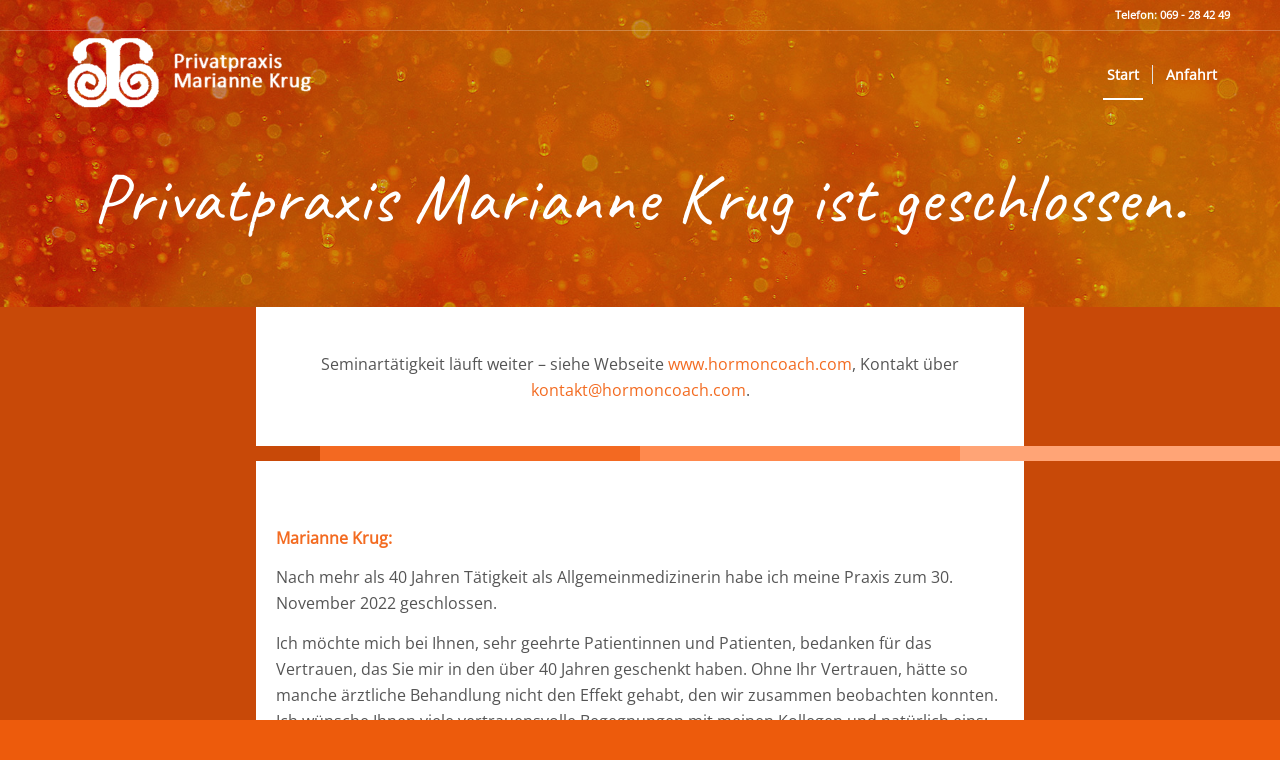

--- FILE ---
content_type: text/html; charset=UTF-8
request_url: https://www.mariannekrug.de/
body_size: 18810
content:
<!DOCTYPE html>
<html lang="de" class="html_stretched responsive av-preloader-disabled  html_header_top html_logo_left html_main_nav_header html_menu_right html_slim html_header_sticky html_header_shrinking_disabled html_header_topbar_active html_header_transparency html_mobile_menu_tablet html_header_searchicon_disabled html_content_align_center html_header_unstick_top_disabled html_header_stretch_disabled html_elegant-blog html_av-submenu-hidden html_av-submenu-display-click html_av-overlay-side html_av-overlay-side-minimal html_av-submenu-clone html_entry_id_386 av-cookies-no-cookie-consent av-no-preview av-default-lightbox html_text_menu_active av-mobile-menu-switch-default">
<head>
<meta charset="UTF-8" />


<!-- mobile setting -->
<meta name="viewport" content="width=device-width, initial-scale=1">

<!-- Scripts/CSS and wp_head hook -->
<meta name='robots' content='index, follow, max-image-preview:large, max-snippet:-1, max-video-preview:-1' />
	<style>img:is([sizes="auto" i], [sizes^="auto," i]) { contain-intrinsic-size: 3000px 1500px }</style>
	
	<!-- This site is optimized with the Yoast SEO plugin v26.8 - https://yoast.com/product/yoast-seo-wordpress/ -->
	<title>Werden Sie zum Hormoncoach - Hormone verstehen &amp; balancieren lernen</title>
	<meta name="description" content="Helfen Sie Ihren Patienten durch eine bioidente Hormontherapie bei Beschwerden wie Burn-Out, Depressionen, Schlafstörungen, Angststörungen, aber auch Adipositas und Osteoporose und anderen." />
	<link rel="canonical" href="https://www.mariannekrug.de/start/" />
	<meta property="og:locale" content="de_DE" />
	<meta property="og:type" content="website" />
	<meta property="og:title" content="Werden Sie zum Hormoncoach - Hormone verstehen &amp; balancieren lernen" />
	<meta property="og:description" content="Helfen Sie Ihren Patienten durch eine bioidente Hormontherapie bei Beschwerden wie Burn-Out, Depressionen, Schlafstörungen, Angststörungen, aber auch Adipositas und Osteoporose und anderen." />
	<meta property="og:url" content="https://www.mariannekrug.de/start/" />
	<meta property="og:site_name" content="Marianne Krug" />
	<meta property="article:modified_time" content="2025-01-03T12:09:26+00:00" />
	<meta name="twitter:card" content="summary_large_image" />
	<script type="application/ld+json" class="yoast-schema-graph">{"@context":"https://schema.org","@graph":[{"@type":"WebPage","@id":"https://www.mariannekrug.de/start/","url":"https://www.mariannekrug.de/start/","name":"Werden Sie zum Hormoncoach - Hormone verstehen & balancieren lernen","isPartOf":{"@id":"https://www.mariannekrug.de/#website"},"about":{"@id":"https://www.mariannekrug.de/#organization"},"datePublished":"2018-07-19T21:56:30+00:00","dateModified":"2025-01-03T12:09:26+00:00","description":"Helfen Sie Ihren Patienten durch eine bioidente Hormontherapie bei Beschwerden wie Burn-Out, Depressionen, Schlafstörungen, Angststörungen, aber auch Adipositas und Osteoporose und anderen.","breadcrumb":{"@id":"https://www.mariannekrug.de/start/#breadcrumb"},"inLanguage":"de","potentialAction":[{"@type":"ReadAction","target":["https://www.mariannekrug.de/start/"]}]},{"@type":"BreadcrumbList","@id":"https://www.mariannekrug.de/start/#breadcrumb","itemListElement":[{"@type":"ListItem","position":1,"name":"Startseite"}]},{"@type":"WebSite","@id":"https://www.mariannekrug.de/#website","url":"https://www.mariannekrug.de/","name":"Marianne Krug","description":"","publisher":{"@id":"https://www.mariannekrug.de/#organization"},"potentialAction":[{"@type":"SearchAction","target":{"@type":"EntryPoint","urlTemplate":"https://www.mariannekrug.de/?s={search_term_string}"},"query-input":{"@type":"PropertyValueSpecification","valueRequired":true,"valueName":"search_term_string"}}],"inLanguage":"de"},{"@type":"Organization","@id":"https://www.mariannekrug.de/#organization","name":"Privatpraxis Marianne Krug","url":"https://www.mariannekrug.de/","logo":{"@type":"ImageObject","inLanguage":"de","@id":"https://www.mariannekrug.de/#/schema/logo/image/","url":"https://www.mariannekrug.de/wp-content/uploads/logo-privatpraxis-weiss.png","contentUrl":"https://www.mariannekrug.de/wp-content/uploads/logo-privatpraxis-weiss.png","width":497,"height":134,"caption":"Privatpraxis Marianne Krug"},"image":{"@id":"https://www.mariannekrug.de/#/schema/logo/image/"}}]}</script>
	<!-- / Yoast SEO plugin. -->


<link rel="alternate" type="application/rss+xml" title="Marianne Krug &raquo; Feed" href="https://www.mariannekrug.de/feed/" />
<link rel="alternate" type="application/rss+xml" title="Marianne Krug &raquo; Kommentar-Feed" href="https://www.mariannekrug.de/comments/feed/" />

<!-- google webfont font replacement -->

			<script type='text/javascript'>

				(function() {

					/*	check if webfonts are disabled by user setting via cookie - or user must opt in.	*/
					var html = document.getElementsByTagName('html')[0];
					var cookie_check = html.className.indexOf('av-cookies-needs-opt-in') >= 0 || html.className.indexOf('av-cookies-can-opt-out') >= 0;
					var allow_continue = true;
					var silent_accept_cookie = html.className.indexOf('av-cookies-user-silent-accept') >= 0;

					if( cookie_check && ! silent_accept_cookie )
					{
						if( ! document.cookie.match(/aviaCookieConsent/) || html.className.indexOf('av-cookies-session-refused') >= 0 )
						{
							allow_continue = false;
						}
						else
						{
							if( ! document.cookie.match(/aviaPrivacyRefuseCookiesHideBar/) )
							{
								allow_continue = false;
							}
							else if( ! document.cookie.match(/aviaPrivacyEssentialCookiesEnabled/) )
							{
								allow_continue = false;
							}
							else if( document.cookie.match(/aviaPrivacyGoogleWebfontsDisabled/) )
							{
								allow_continue = false;
							}
						}
					}

					if( allow_continue )
					{
						var f = document.createElement('link');

						f.type 	= 'text/css';
						f.rel 	= 'stylesheet';
						f.href 	= 'https://fonts.googleapis.com/css?family=Caveat:400,700%7CLato:300,400,700%7COpen+Sans:400,600&display=auto';
						f.id 	= 'avia-google-webfont';

						document.getElementsByTagName('head')[0].appendChild(f);
					}
				})();

			</script>
			<link rel='stylesheet' id='wp-block-library-css' href='https://www.mariannekrug.de/wp-includes/css/dist/block-library/style.min.css?ver=526b0cf65bf592ab21d08c9fa187ffb6' type='text/css' media='all' />
<style id='global-styles-inline-css' type='text/css'>
:root{--wp--preset--aspect-ratio--square: 1;--wp--preset--aspect-ratio--4-3: 4/3;--wp--preset--aspect-ratio--3-4: 3/4;--wp--preset--aspect-ratio--3-2: 3/2;--wp--preset--aspect-ratio--2-3: 2/3;--wp--preset--aspect-ratio--16-9: 16/9;--wp--preset--aspect-ratio--9-16: 9/16;--wp--preset--color--black: #000000;--wp--preset--color--cyan-bluish-gray: #abb8c3;--wp--preset--color--white: #ffffff;--wp--preset--color--pale-pink: #f78da7;--wp--preset--color--vivid-red: #cf2e2e;--wp--preset--color--luminous-vivid-orange: #ff6900;--wp--preset--color--luminous-vivid-amber: #fcb900;--wp--preset--color--light-green-cyan: #7bdcb5;--wp--preset--color--vivid-green-cyan: #00d084;--wp--preset--color--pale-cyan-blue: #8ed1fc;--wp--preset--color--vivid-cyan-blue: #0693e3;--wp--preset--color--vivid-purple: #9b51e0;--wp--preset--color--metallic-red: #b02b2c;--wp--preset--color--maximum-yellow-red: #edae44;--wp--preset--color--yellow-sun: #eeee22;--wp--preset--color--palm-leaf: #83a846;--wp--preset--color--aero: #7bb0e7;--wp--preset--color--old-lavender: #745f7e;--wp--preset--color--steel-teal: #5f8789;--wp--preset--color--raspberry-pink: #d65799;--wp--preset--color--medium-turquoise: #4ecac2;--wp--preset--gradient--vivid-cyan-blue-to-vivid-purple: linear-gradient(135deg,rgba(6,147,227,1) 0%,rgb(155,81,224) 100%);--wp--preset--gradient--light-green-cyan-to-vivid-green-cyan: linear-gradient(135deg,rgb(122,220,180) 0%,rgb(0,208,130) 100%);--wp--preset--gradient--luminous-vivid-amber-to-luminous-vivid-orange: linear-gradient(135deg,rgba(252,185,0,1) 0%,rgba(255,105,0,1) 100%);--wp--preset--gradient--luminous-vivid-orange-to-vivid-red: linear-gradient(135deg,rgba(255,105,0,1) 0%,rgb(207,46,46) 100%);--wp--preset--gradient--very-light-gray-to-cyan-bluish-gray: linear-gradient(135deg,rgb(238,238,238) 0%,rgb(169,184,195) 100%);--wp--preset--gradient--cool-to-warm-spectrum: linear-gradient(135deg,rgb(74,234,220) 0%,rgb(151,120,209) 20%,rgb(207,42,186) 40%,rgb(238,44,130) 60%,rgb(251,105,98) 80%,rgb(254,248,76) 100%);--wp--preset--gradient--blush-light-purple: linear-gradient(135deg,rgb(255,206,236) 0%,rgb(152,150,240) 100%);--wp--preset--gradient--blush-bordeaux: linear-gradient(135deg,rgb(254,205,165) 0%,rgb(254,45,45) 50%,rgb(107,0,62) 100%);--wp--preset--gradient--luminous-dusk: linear-gradient(135deg,rgb(255,203,112) 0%,rgb(199,81,192) 50%,rgb(65,88,208) 100%);--wp--preset--gradient--pale-ocean: linear-gradient(135deg,rgb(255,245,203) 0%,rgb(182,227,212) 50%,rgb(51,167,181) 100%);--wp--preset--gradient--electric-grass: linear-gradient(135deg,rgb(202,248,128) 0%,rgb(113,206,126) 100%);--wp--preset--gradient--midnight: linear-gradient(135deg,rgb(2,3,129) 0%,rgb(40,116,252) 100%);--wp--preset--font-size--small: 1rem;--wp--preset--font-size--medium: 1.125rem;--wp--preset--font-size--large: 1.75rem;--wp--preset--font-size--x-large: clamp(1.75rem, 3vw, 2.25rem);--wp--preset--spacing--20: 0.44rem;--wp--preset--spacing--30: 0.67rem;--wp--preset--spacing--40: 1rem;--wp--preset--spacing--50: 1.5rem;--wp--preset--spacing--60: 2.25rem;--wp--preset--spacing--70: 3.38rem;--wp--preset--spacing--80: 5.06rem;--wp--preset--shadow--natural: 6px 6px 9px rgba(0, 0, 0, 0.2);--wp--preset--shadow--deep: 12px 12px 50px rgba(0, 0, 0, 0.4);--wp--preset--shadow--sharp: 6px 6px 0px rgba(0, 0, 0, 0.2);--wp--preset--shadow--outlined: 6px 6px 0px -3px rgba(255, 255, 255, 1), 6px 6px rgba(0, 0, 0, 1);--wp--preset--shadow--crisp: 6px 6px 0px rgba(0, 0, 0, 1);}:root { --wp--style--global--content-size: 800px;--wp--style--global--wide-size: 1130px; }:where(body) { margin: 0; }.wp-site-blocks > .alignleft { float: left; margin-right: 2em; }.wp-site-blocks > .alignright { float: right; margin-left: 2em; }.wp-site-blocks > .aligncenter { justify-content: center; margin-left: auto; margin-right: auto; }:where(.is-layout-flex){gap: 0.5em;}:where(.is-layout-grid){gap: 0.5em;}.is-layout-flow > .alignleft{float: left;margin-inline-start: 0;margin-inline-end: 2em;}.is-layout-flow > .alignright{float: right;margin-inline-start: 2em;margin-inline-end: 0;}.is-layout-flow > .aligncenter{margin-left: auto !important;margin-right: auto !important;}.is-layout-constrained > .alignleft{float: left;margin-inline-start: 0;margin-inline-end: 2em;}.is-layout-constrained > .alignright{float: right;margin-inline-start: 2em;margin-inline-end: 0;}.is-layout-constrained > .aligncenter{margin-left: auto !important;margin-right: auto !important;}.is-layout-constrained > :where(:not(.alignleft):not(.alignright):not(.alignfull)){max-width: var(--wp--style--global--content-size);margin-left: auto !important;margin-right: auto !important;}.is-layout-constrained > .alignwide{max-width: var(--wp--style--global--wide-size);}body .is-layout-flex{display: flex;}.is-layout-flex{flex-wrap: wrap;align-items: center;}.is-layout-flex > :is(*, div){margin: 0;}body .is-layout-grid{display: grid;}.is-layout-grid > :is(*, div){margin: 0;}body{padding-top: 0px;padding-right: 0px;padding-bottom: 0px;padding-left: 0px;}a:where(:not(.wp-element-button)){text-decoration: underline;}:root :where(.wp-element-button, .wp-block-button__link){background-color: #32373c;border-width: 0;color: #fff;font-family: inherit;font-size: inherit;line-height: inherit;padding: calc(0.667em + 2px) calc(1.333em + 2px);text-decoration: none;}.has-black-color{color: var(--wp--preset--color--black) !important;}.has-cyan-bluish-gray-color{color: var(--wp--preset--color--cyan-bluish-gray) !important;}.has-white-color{color: var(--wp--preset--color--white) !important;}.has-pale-pink-color{color: var(--wp--preset--color--pale-pink) !important;}.has-vivid-red-color{color: var(--wp--preset--color--vivid-red) !important;}.has-luminous-vivid-orange-color{color: var(--wp--preset--color--luminous-vivid-orange) !important;}.has-luminous-vivid-amber-color{color: var(--wp--preset--color--luminous-vivid-amber) !important;}.has-light-green-cyan-color{color: var(--wp--preset--color--light-green-cyan) !important;}.has-vivid-green-cyan-color{color: var(--wp--preset--color--vivid-green-cyan) !important;}.has-pale-cyan-blue-color{color: var(--wp--preset--color--pale-cyan-blue) !important;}.has-vivid-cyan-blue-color{color: var(--wp--preset--color--vivid-cyan-blue) !important;}.has-vivid-purple-color{color: var(--wp--preset--color--vivid-purple) !important;}.has-metallic-red-color{color: var(--wp--preset--color--metallic-red) !important;}.has-maximum-yellow-red-color{color: var(--wp--preset--color--maximum-yellow-red) !important;}.has-yellow-sun-color{color: var(--wp--preset--color--yellow-sun) !important;}.has-palm-leaf-color{color: var(--wp--preset--color--palm-leaf) !important;}.has-aero-color{color: var(--wp--preset--color--aero) !important;}.has-old-lavender-color{color: var(--wp--preset--color--old-lavender) !important;}.has-steel-teal-color{color: var(--wp--preset--color--steel-teal) !important;}.has-raspberry-pink-color{color: var(--wp--preset--color--raspberry-pink) !important;}.has-medium-turquoise-color{color: var(--wp--preset--color--medium-turquoise) !important;}.has-black-background-color{background-color: var(--wp--preset--color--black) !important;}.has-cyan-bluish-gray-background-color{background-color: var(--wp--preset--color--cyan-bluish-gray) !important;}.has-white-background-color{background-color: var(--wp--preset--color--white) !important;}.has-pale-pink-background-color{background-color: var(--wp--preset--color--pale-pink) !important;}.has-vivid-red-background-color{background-color: var(--wp--preset--color--vivid-red) !important;}.has-luminous-vivid-orange-background-color{background-color: var(--wp--preset--color--luminous-vivid-orange) !important;}.has-luminous-vivid-amber-background-color{background-color: var(--wp--preset--color--luminous-vivid-amber) !important;}.has-light-green-cyan-background-color{background-color: var(--wp--preset--color--light-green-cyan) !important;}.has-vivid-green-cyan-background-color{background-color: var(--wp--preset--color--vivid-green-cyan) !important;}.has-pale-cyan-blue-background-color{background-color: var(--wp--preset--color--pale-cyan-blue) !important;}.has-vivid-cyan-blue-background-color{background-color: var(--wp--preset--color--vivid-cyan-blue) !important;}.has-vivid-purple-background-color{background-color: var(--wp--preset--color--vivid-purple) !important;}.has-metallic-red-background-color{background-color: var(--wp--preset--color--metallic-red) !important;}.has-maximum-yellow-red-background-color{background-color: var(--wp--preset--color--maximum-yellow-red) !important;}.has-yellow-sun-background-color{background-color: var(--wp--preset--color--yellow-sun) !important;}.has-palm-leaf-background-color{background-color: var(--wp--preset--color--palm-leaf) !important;}.has-aero-background-color{background-color: var(--wp--preset--color--aero) !important;}.has-old-lavender-background-color{background-color: var(--wp--preset--color--old-lavender) !important;}.has-steel-teal-background-color{background-color: var(--wp--preset--color--steel-teal) !important;}.has-raspberry-pink-background-color{background-color: var(--wp--preset--color--raspberry-pink) !important;}.has-medium-turquoise-background-color{background-color: var(--wp--preset--color--medium-turquoise) !important;}.has-black-border-color{border-color: var(--wp--preset--color--black) !important;}.has-cyan-bluish-gray-border-color{border-color: var(--wp--preset--color--cyan-bluish-gray) !important;}.has-white-border-color{border-color: var(--wp--preset--color--white) !important;}.has-pale-pink-border-color{border-color: var(--wp--preset--color--pale-pink) !important;}.has-vivid-red-border-color{border-color: var(--wp--preset--color--vivid-red) !important;}.has-luminous-vivid-orange-border-color{border-color: var(--wp--preset--color--luminous-vivid-orange) !important;}.has-luminous-vivid-amber-border-color{border-color: var(--wp--preset--color--luminous-vivid-amber) !important;}.has-light-green-cyan-border-color{border-color: var(--wp--preset--color--light-green-cyan) !important;}.has-vivid-green-cyan-border-color{border-color: var(--wp--preset--color--vivid-green-cyan) !important;}.has-pale-cyan-blue-border-color{border-color: var(--wp--preset--color--pale-cyan-blue) !important;}.has-vivid-cyan-blue-border-color{border-color: var(--wp--preset--color--vivid-cyan-blue) !important;}.has-vivid-purple-border-color{border-color: var(--wp--preset--color--vivid-purple) !important;}.has-metallic-red-border-color{border-color: var(--wp--preset--color--metallic-red) !important;}.has-maximum-yellow-red-border-color{border-color: var(--wp--preset--color--maximum-yellow-red) !important;}.has-yellow-sun-border-color{border-color: var(--wp--preset--color--yellow-sun) !important;}.has-palm-leaf-border-color{border-color: var(--wp--preset--color--palm-leaf) !important;}.has-aero-border-color{border-color: var(--wp--preset--color--aero) !important;}.has-old-lavender-border-color{border-color: var(--wp--preset--color--old-lavender) !important;}.has-steel-teal-border-color{border-color: var(--wp--preset--color--steel-teal) !important;}.has-raspberry-pink-border-color{border-color: var(--wp--preset--color--raspberry-pink) !important;}.has-medium-turquoise-border-color{border-color: var(--wp--preset--color--medium-turquoise) !important;}.has-vivid-cyan-blue-to-vivid-purple-gradient-background{background: var(--wp--preset--gradient--vivid-cyan-blue-to-vivid-purple) !important;}.has-light-green-cyan-to-vivid-green-cyan-gradient-background{background: var(--wp--preset--gradient--light-green-cyan-to-vivid-green-cyan) !important;}.has-luminous-vivid-amber-to-luminous-vivid-orange-gradient-background{background: var(--wp--preset--gradient--luminous-vivid-amber-to-luminous-vivid-orange) !important;}.has-luminous-vivid-orange-to-vivid-red-gradient-background{background: var(--wp--preset--gradient--luminous-vivid-orange-to-vivid-red) !important;}.has-very-light-gray-to-cyan-bluish-gray-gradient-background{background: var(--wp--preset--gradient--very-light-gray-to-cyan-bluish-gray) !important;}.has-cool-to-warm-spectrum-gradient-background{background: var(--wp--preset--gradient--cool-to-warm-spectrum) !important;}.has-blush-light-purple-gradient-background{background: var(--wp--preset--gradient--blush-light-purple) !important;}.has-blush-bordeaux-gradient-background{background: var(--wp--preset--gradient--blush-bordeaux) !important;}.has-luminous-dusk-gradient-background{background: var(--wp--preset--gradient--luminous-dusk) !important;}.has-pale-ocean-gradient-background{background: var(--wp--preset--gradient--pale-ocean) !important;}.has-electric-grass-gradient-background{background: var(--wp--preset--gradient--electric-grass) !important;}.has-midnight-gradient-background{background: var(--wp--preset--gradient--midnight) !important;}.has-small-font-size{font-size: var(--wp--preset--font-size--small) !important;}.has-medium-font-size{font-size: var(--wp--preset--font-size--medium) !important;}.has-large-font-size{font-size: var(--wp--preset--font-size--large) !important;}.has-x-large-font-size{font-size: var(--wp--preset--font-size--x-large) !important;}
:where(.wp-block-post-template.is-layout-flex){gap: 1.25em;}:where(.wp-block-post-template.is-layout-grid){gap: 1.25em;}
:where(.wp-block-columns.is-layout-flex){gap: 2em;}:where(.wp-block-columns.is-layout-grid){gap: 2em;}
:root :where(.wp-block-pullquote){font-size: 1.5em;line-height: 1.6;}
</style>
<link rel='stylesheet' id='wpa-css-css' href='https://www.mariannekrug.de/wp-content/plugins/honeypot/includes/css/wpa.css?ver=2.3.04' type='text/css' media='all' />
<link rel='stylesheet' id='borlabs-cookie-custom-css' href='https://www.mariannekrug.de/wp-content/cache/borlabs-cookie/1/borlabs-cookie-1-de.css?ver=3.3.23-51' type='text/css' media='all' />
<link rel='stylesheet' id='avia-merged-styles-css' href='https://www.mariannekrug.de/wp-content/uploads/dynamic_avia/avia-merged-styles-ad2dfee5fa7b0d59cb1757ef59383945---6970a67b35abc.css' type='text/css' media='all' />
<link rel='stylesheet' id='avia-single-post-386-css' href='https://www.mariannekrug.de/wp-content/uploads/dynamic_avia/avia_posts_css/post-386.css?ver=ver-1768990331' type='text/css' media='all' />
<script type="text/javascript" src="https://www.mariannekrug.de/wp-includes/js/jquery/jquery.min.js?ver=3.7.1" id="jquery-core-js"></script>
<script type="text/javascript" src="https://www.mariannekrug.de/wp-includes/js/jquery/jquery-migrate.min.js?ver=3.4.1" id="jquery-migrate-js"></script>
<script data-no-optimize="1" data-no-minify="1" data-cfasync="false" type="text/javascript" src="https://www.mariannekrug.de/wp-content/cache/borlabs-cookie/1/borlabs-cookie-config-de.json.js?ver=3.3.23-72" id="borlabs-cookie-config-js"></script>
<script type="text/javascript" src="https://www.mariannekrug.de/wp-content/uploads/dynamic_avia/avia-head-scripts-1a3344b61da476f689d0c5eee706628a---6970a67b408ce.js" id="avia-head-scripts-js"></script>
<link rel="https://api.w.org/" href="https://www.mariannekrug.de/wp-json/" /><link rel="alternate" title="JSON" type="application/json" href="https://www.mariannekrug.de/wp-json/wp/v2/pages/386" /><link rel="EditURI" type="application/rsd+xml" title="RSD" href="https://www.mariannekrug.de/xmlrpc.php?rsd" />

<link rel='shortlink' href='https://www.mariannekrug.de/' />
<link rel="alternate" title="oEmbed (JSON)" type="application/json+oembed" href="https://www.mariannekrug.de/wp-json/oembed/1.0/embed?url=https%3A%2F%2Fwww.mariannekrug.de%2F" />
<link rel="alternate" title="oEmbed (XML)" type="text/xml+oembed" href="https://www.mariannekrug.de/wp-json/oembed/1.0/embed?url=https%3A%2F%2Fwww.mariannekrug.de%2F&#038;format=xml" />

<link rel="icon" href="https://www.mariannekrug.de/wp-content/uploads/favicon-krug-marianne-orange.png" type="image/png">
<!--[if lt IE 9]><script src="https://www.mariannekrug.de/wp-content/themes/enfold/js/html5shiv.js"></script><![endif]--><link rel="profile" href="https://gmpg.org/xfn/11" />
<link rel="alternate" type="application/rss+xml" title="Marianne Krug RSS2 Feed" href="https://www.mariannekrug.de/feed/" />
<link rel="pingback" href="https://www.mariannekrug.de/xmlrpc.php" />
<style type="text/css" id="tve_global_variables">:root{--tcb-background-author-image:url(https://secure.gravatar.com/avatar/3b8d283a1f0b3d66b7f7de174cd5489eb8acd1b8150ba5fbbc0505b50971efe4?s=256&d=blank&r=g);--tcb-background-user-image:url();--tcb-background-featured-image-thumbnail:url(https://www.mariannekrug.de/wp-content/plugins/thrive-leads/tcb/editor/css/images/featured_image.png);}</style>
<!-- To speed up the rendering and to display the site as fast as possible to the user we include some styles and scripts for above the fold content inline -->
<script type="text/javascript">'use strict';var avia_is_mobile=!1;if(/Android|webOS|iPhone|iPad|iPod|BlackBerry|IEMobile|Opera Mini/i.test(navigator.userAgent)&&'ontouchstart' in document.documentElement){avia_is_mobile=!0;document.documentElement.className+=' avia_mobile '}
else{document.documentElement.className+=' avia_desktop '};document.documentElement.className+=' js_active ';(function(){var e=['-webkit-','-moz-','-ms-',''],n='',o=!1,a=!1;for(var t in e){if(e[t]+'transform' in document.documentElement.style){o=!0;n=e[t]+'transform'};if(e[t]+'perspective' in document.documentElement.style){a=!0}};if(o){document.documentElement.className+=' avia_transform '};if(a){document.documentElement.className+=' avia_transform3d '};if(typeof document.getElementsByClassName=='function'&&typeof document.documentElement.getBoundingClientRect=='function'&&avia_is_mobile==!1){if(n&&window.innerHeight>0){setTimeout(function(){var e=0,o={},a=0,t=document.getElementsByClassName('av-parallax'),i=window.pageYOffset||document.documentElement.scrollTop;for(e=0;e<t.length;e++){t[e].style.top='0px';o=t[e].getBoundingClientRect();a=Math.ceil((window.innerHeight+i-o.top)*0.3);t[e].style[n]='translate(0px, '+a+'px)';t[e].style.top='auto';t[e].className+=' enabled-parallax '}},50)}}})();</script><style type="text/css" id="thrive-default-styles"></style><style type="text/css">
		@font-face {font-family: 'entypo-fontello-enfold'; font-weight: normal; font-style: normal; font-display: auto;
		src: url('https://www.mariannekrug.de/wp-content/themes/enfold/config-templatebuilder/avia-template-builder/assets/fonts/entypo-fontello-enfold/entypo-fontello-enfold.woff2') format('woff2'),
		url('https://www.mariannekrug.de/wp-content/themes/enfold/config-templatebuilder/avia-template-builder/assets/fonts/entypo-fontello-enfold/entypo-fontello-enfold.woff') format('woff'),
		url('https://www.mariannekrug.de/wp-content/themes/enfold/config-templatebuilder/avia-template-builder/assets/fonts/entypo-fontello-enfold/entypo-fontello-enfold.ttf') format('truetype'),
		url('https://www.mariannekrug.de/wp-content/themes/enfold/config-templatebuilder/avia-template-builder/assets/fonts/entypo-fontello-enfold/entypo-fontello-enfold.svg#entypo-fontello-enfold') format('svg'),
		url('https://www.mariannekrug.de/wp-content/themes/enfold/config-templatebuilder/avia-template-builder/assets/fonts/entypo-fontello-enfold/entypo-fontello-enfold.eot'),
		url('https://www.mariannekrug.de/wp-content/themes/enfold/config-templatebuilder/avia-template-builder/assets/fonts/entypo-fontello-enfold/entypo-fontello-enfold.eot?#iefix') format('embedded-opentype');
		}

		#top .avia-font-entypo-fontello-enfold, body .avia-font-entypo-fontello-enfold, html body [data-av_iconfont='entypo-fontello-enfold']:before{ font-family: 'entypo-fontello-enfold'; }
		
		@font-face {font-family: 'entypo-fontello'; font-weight: normal; font-style: normal; font-display: auto;
		src: url('https://www.mariannekrug.de/wp-content/themes/enfold/config-templatebuilder/avia-template-builder/assets/fonts/entypo-fontello/entypo-fontello.woff2') format('woff2'),
		url('https://www.mariannekrug.de/wp-content/themes/enfold/config-templatebuilder/avia-template-builder/assets/fonts/entypo-fontello/entypo-fontello.woff') format('woff'),
		url('https://www.mariannekrug.de/wp-content/themes/enfold/config-templatebuilder/avia-template-builder/assets/fonts/entypo-fontello/entypo-fontello.ttf') format('truetype'),
		url('https://www.mariannekrug.de/wp-content/themes/enfold/config-templatebuilder/avia-template-builder/assets/fonts/entypo-fontello/entypo-fontello.svg#entypo-fontello') format('svg'),
		url('https://www.mariannekrug.de/wp-content/themes/enfold/config-templatebuilder/avia-template-builder/assets/fonts/entypo-fontello/entypo-fontello.eot'),
		url('https://www.mariannekrug.de/wp-content/themes/enfold/config-templatebuilder/avia-template-builder/assets/fonts/entypo-fontello/entypo-fontello.eot?#iefix') format('embedded-opentype');
		}

		#top .avia-font-entypo-fontello, body .avia-font-entypo-fontello, html body [data-av_iconfont='entypo-fontello']:before{ font-family: 'entypo-fontello'; }
		
		@font-face {font-family: 'lifestyles'; font-weight: normal; font-style: normal; font-display: auto;
		src: url('https://www.mariannekrug.de/wp-content/uploads/avia_fonts/lifestyles/lifestyles.woff2') format('woff2'),
		url('https://www.mariannekrug.de/wp-content/uploads/avia_fonts/lifestyles/lifestyles.woff') format('woff'),
		url('https://www.mariannekrug.de/wp-content/uploads/avia_fonts/lifestyles/lifestyles.ttf') format('truetype'),
		url('https://www.mariannekrug.de/wp-content/uploads/avia_fonts/lifestyles/lifestyles.svg#lifestyles') format('svg'),
		url('https://www.mariannekrug.de/wp-content/uploads/avia_fonts/lifestyles/lifestyles.eot'),
		url('https://www.mariannekrug.de/wp-content/uploads/avia_fonts/lifestyles/lifestyles.eot?#iefix') format('embedded-opentype');
		}

		#top .avia-font-lifestyles, body .avia-font-lifestyles, html body [data-av_iconfont='lifestyles']:before{ font-family: 'lifestyles'; }
		
		@font-face {font-family: 'fontello'; font-weight: normal; font-style: normal; font-display: auto;
		src: url('https://www.mariannekrug.de/wp-content/uploads/avia_fonts/fontello/fontello.woff2') format('woff2'),
		url('https://www.mariannekrug.de/wp-content/uploads/avia_fonts/fontello/fontello.woff') format('woff'),
		url('https://www.mariannekrug.de/wp-content/uploads/avia_fonts/fontello/fontello.ttf') format('truetype'),
		url('https://www.mariannekrug.de/wp-content/uploads/avia_fonts/fontello/fontello.svg#fontello') format('svg'),
		url('https://www.mariannekrug.de/wp-content/uploads/avia_fonts/fontello/fontello.eot'),
		url('https://www.mariannekrug.de/wp-content/uploads/avia_fonts/fontello/fontello.eot?#iefix') format('embedded-opentype');
		}

		#top .avia-font-fontello, body .avia-font-fontello, html body [data-av_iconfont='fontello']:before{ font-family: 'fontello'; }
		
		@font-face {font-family: 'flaticon'; font-weight: normal; font-style: normal; font-display: auto;
		src: url('https://www.mariannekrug.de/wp-content/uploads/avia_fonts/flaticon/flaticon.woff2') format('woff2'),
		url('https://www.mariannekrug.de/wp-content/uploads/avia_fonts/flaticon/flaticon.woff') format('woff'),
		url('https://www.mariannekrug.de/wp-content/uploads/avia_fonts/flaticon/flaticon.ttf') format('truetype'),
		url('https://www.mariannekrug.de/wp-content/uploads/avia_fonts/flaticon/flaticon.svg#flaticon') format('svg'),
		url('https://www.mariannekrug.de/wp-content/uploads/avia_fonts/flaticon/flaticon.eot'),
		url('https://www.mariannekrug.de/wp-content/uploads/avia_fonts/flaticon/flaticon.eot?#iefix') format('embedded-opentype');
		}

		#top .avia-font-flaticon, body .avia-font-flaticon, html body [data-av_iconfont='flaticon']:before{ font-family: 'flaticon'; }
		</style>

<!--
Debugging Info for Theme support: 

Theme: Enfold
Version: 7.1.1
Installed: enfold
AviaFramework Version: 5.6
AviaBuilder Version: 6.0
aviaElementManager Version: 1.0.1
ML:256-PU:134-PLA:15
WP:6.8.3
Compress: CSS:all theme files - JS:all theme files
Updates: enabled - token has changed and not verified
PLAu:12
-->
</head>

<body id="top" class="home wp-singular page-template-default page page-id-386 wp-theme-enfold stretched rtl_columns av-curtain-numeric caveat-v17-latin-ext-latin-cyrillic-ext-cyrillic-custom caveat-v17-latin-ext-latin-cyrillic-ext-cyrillic open-sans-v34-vietnamese-latin-ext-latin-hebrew-greek-ext-greek-cyrillic-ext-cyrillic-2-custom open-sans-v34-vietnamese-latin-ext-latin-hebrew-greek-ext-greek-cyrillic-ext-cyrillic-2  post-type-page avia-responsive-images-support" itemscope="itemscope" itemtype="https://schema.org/WebPage" >

	
	<div id='wrap_all'>

	
<header id='header' class='all_colors header_color light_bg_color  av_header_top av_logo_left av_main_nav_header av_menu_right av_slim av_header_sticky av_header_shrinking_disabled av_header_stretch_disabled av_mobile_menu_tablet av_header_transparency av_header_searchicon_disabled av_header_unstick_top_disabled av_seperator_small_border av_bottom_nav_disabled  av_alternate_logo_active' aria-label="Header" data-av_shrink_factor='50' role="banner" itemscope="itemscope" itemtype="https://schema.org/WPHeader" >

		<div id='header_meta' class='container_wrap container_wrap_meta  av_secondary_right av_extra_header_active av_phone_active_right av_entry_id_386'>

			      <div class='container'>
			      <div class='phone-info '><div>Telefon: 069 - 28 42 49</a></div></div>			      </div>
		</div>

		<div  id='header_main' class='container_wrap container_wrap_logo'>

        <div class='container av-logo-container'><div class='inner-container'><span class='logo avia-standard-logo'><a href='https://www.mariannekrug.de/' class='' aria-label='Marianne Krug' ><img src="https://www.mariannekrug.de/wp-content/uploads/logo-privatpraxis-orange-300x81.png" height="100" width="300" alt='Marianne Krug' title='' /><span class='subtext avia-standard-logo-sub'><img src="https://www.mariannekrug.de/wp-content/uploads/logo-privatpraxis-weiss-300x81.png" class='alternate avia-standard-logo' alt='' title='' /></span></a></span><nav class='main_menu' data-selectname='Wähle eine Seite'  role="navigation" itemscope="itemscope" itemtype="https://schema.org/SiteNavigationElement" ><div class="avia-menu av-main-nav-wrap"><ul role="menu" class="menu av-main-nav" id="avia-menu"><li role="menuitem" id="menu-item-574" class="menu-item menu-item-type-post_type menu-item-object-page menu-item-home current-menu-item page_item page-item-386 current_page_item menu-item-top-level menu-item-top-level-1"><a href="https://www.mariannekrug.de/" itemprop="url" tabindex="0"><span class="avia-bullet"></span><span class="avia-menu-text">Start</span><span class="avia-menu-fx"><span class="avia-arrow-wrap"><span class="avia-arrow"></span></span></span></a></li>
<li role="menuitem" id="menu-item-2909" class="menu-item menu-item-type-post_type menu-item-object-page menu-item-top-level menu-item-top-level-2"><a href="https://www.mariannekrug.de/anfahrt/" itemprop="url" tabindex="0"><span class="avia-bullet"></span><span class="avia-menu-text">Anfahrt</span><span class="avia-menu-fx"><span class="avia-arrow-wrap"><span class="avia-arrow"></span></span></span></a></li>
<li class="av-burger-menu-main menu-item-avia-special av-small-burger-icon" role="menuitem">
	        			<a href="#" aria-label="Menü" aria-hidden="false">
							<span class="av-hamburger av-hamburger--spin av-js-hamburger">
								<span class="av-hamburger-box">
						          <span class="av-hamburger-inner"></span>
						          <strong>Menü</strong>
								</span>
							</span>
							<span class="avia_hidden_link_text">Menü</span>
						</a>
	        		   </li></ul></div></nav></div> </div> 
		<!-- end container_wrap-->
		</div>
<div class="header_bg"></div>
<!-- end header -->
</header>

	<div id='main' class='all_colors' data-scroll-offset='88'>

	<div id='av_section_1'  class='avia-section av-jjyp5t2h-8eb9ef92fade5e4e227e26483945fa39 main_color avia-section-default avia-no-border-styling  avia-builder-el-0  el_before_av_section  avia-builder-el-first  av-desktop-hide av-medium-hide av-small-hide av-mini-hide avia-full-stretch avia-bg-style-scroll av-section-color-overlay-active container_wrap fullsize'  data-section-bg-repeat='stretch'><div class="av-section-color-overlay-wrap"><div class="av-section-color-overlay"></div><div class='container av-section-cont-open' ><main  role="main" itemprop="mainContentOfPage"  class='template-page content  av-content-full alpha units'><div class='post-entry post-entry-type-page post-entry-386'><div class='entry-content-wrapper clearfix'>
<div  class='flex_column av-8rkmy-6f7e88905b1fd2a968ef829f10205e62 av_one_full  avia-builder-el-1  avia-builder-el-no-sibling  first flex_column_div av-zero-column-padding  '     ><div  class='hr av-jjypdp7e-c744cf49587e536c53d2f28376dde9c2 hr-invisible  avia-builder-el-2  el_before_av_heading  avia-builder-el-first '><span class='hr-inner '><span class="hr-inner-style"></span></span></div>
<div  class='av-special-heading av-brc9m-39aca3e407294f48bcc4a9f22d3163c6 av-special-heading-h1 custom-color-heading blockquote modern-quote modern-centered  avia-builder-el-3  el_after_av_hr  el_before_av_hr  av-inherit-size'><h1 class='av-special-heading-tag '  itemprop="headline"  >Privatpraxis Marianne Krug</h1><div class="special-heading-border"><div class="special-heading-inner-border"></div></div></div>
<div  class='hr av-jjypdp7e-12-8d192648a84e349c9f2bab1d2d5c0808 hr-invisible  avia-builder-el-4  el_after_av_heading  avia-builder-el-last '><span class='hr-inner '><span class="hr-inner-style"></span></span></div></div>

</div></div></main><!-- close content main element --></div></div></div><div id='av_section_2'  class='avia-section av-l9wpxphy-5829ab1cdc36b0635123ccaea21b3570 main_color avia-section-default avia-no-border-styling  avia-builder-el-5  el_after_av_section  el_before_av_layout_row  avia-full-stretch avia-bg-style-scroll av-section-color-overlay-active container_wrap fullsize'  data-section-bg-repeat='stretch'><div class="av-section-color-overlay-wrap"><div class="av-section-color-overlay"></div><div class='container av-section-cont-open' ><div class='template-page content  av-content-full alpha units'><div class='post-entry post-entry-type-page post-entry-386'><div class='entry-content-wrapper clearfix'>
<div  class='flex_column av-k6qc2-17c3cf3ea69255be57030ae6a03c7b79 av_one_full  avia-builder-el-6  avia-builder-el-no-sibling  first flex_column_div av-zero-column-padding  '     ><div  class='hr av-gyhx6-311d190be001b6b7d758d16d8a11f4fe hr-invisible  avia-builder-el-7  el_before_av_heading  avia-builder-el-first  av-medium-hide av-small-hide av-mini-hide'><span class='hr-inner '><span class="hr-inner-style"></span></span></div>
<div  class='av-special-heading av-l9wptwyn-67332da70203e5f37820dc2e876782ec av-special-heading-h1 custom-color-heading blockquote modern-quote modern-centered  avia-builder-el-8  el_after_av_hr  el_before_av_textblock  av-inherit-size av-linked-heading'><h1 class='av-special-heading-tag '  itemprop="headline"  >Privatpraxis Marianne Krug ist geschlossen.</h1><div class="special-heading-border"><div class="special-heading-inner-border"></div></div></div>
<section  class='av_textblock_section av-l9wpx8zv-79af832e3f22d6be7f13c9fc413b8059 '   itemscope="itemscope" itemtype="https://schema.org/CreativeWork" ><div class='av-desktop-hide av-medium-hide av-small-hide av-mini-hide avia_textblock'  itemprop="text" ><p style="text-align: center;"><span style="color: #000000;"><a style="color: #000000;" href="https://www.mariannekrug.de/nachfolge">Hier erfahren Sie mehr zu meiner Nachfolgerin &#8230;</a></span></p>
</div></section>
<div  class='hr av-9pfru-7e0e8a849a25658a6582f96468d0c756 hr-invisible  avia-builder-el-10  el_after_av_textblock  avia-builder-el-last  av-medium-hide av-small-hide av-mini-hide'><span class='hr-inner '><span class="hr-inner-style"></span></span></div></div>

</div></div></div><!-- close content main div --></div></div></div><div id='av-layout-grid-1'  class='av-layout-grid-container av-kncbu-8fdfc95bd8b76153b3bb1bcede60413a entry-content-wrapper main_color av-flex-cells  avia-builder-el-11  el_after_av_section  el_before_av_layout_row  grid-row-not-first  container_wrap fullsize'  >
<div class='flex_cell av-d3tmy-cc333bb7cb80b9f83575b1b1ec29f6db av-gridrow-cell av_one_fifth no_margin  avia-builder-el-12  el_before_av_cell_three_fifth  avia-builder-el-first  content-align-top'  ><div class='flex_cell_inner'>
</div></div><div class='flex_cell av-m5gplp6z-941979f84cbbde6d80aa4d4498b3320e av-gridrow-cell av_three_fifth no_margin  avia-builder-el-13  el_after_av_cell_one_fifth  el_before_av_cell_one_fifth  content-align-top'  ><div class='flex_cell_inner'>
<section  class='av_textblock_section av-m5gph7ke-fd1bd6c9440c9a51d68ac474068fd8b8 '   itemscope="itemscope" itemtype="https://schema.org/CreativeWork" ><div class='avia_textblock'  itemprop="text" ><p style="text-align: center;">Seminartätigkeit läuft weiter &#8211; siehe Webseite <a href="https://hormoncoach.com/" target="_blank" rel="noopener">www.hormoncoach.com</a>, Kontakt über <a href="mailto:kontakt@hormoncoach.com" target="_blank" rel="noopener">kontakt@hormoncoach.com</a>.</p>
</div></section>
</div></div><div class='flex_cell av-9ld62-28254097365c915a7935cf03e8b3f2ca av-gridrow-cell av_one_fifth no_margin  avia-builder-el-15  el_after_av_cell_three_fifth  avia-builder-el-last  content-align-top'  ><div class='flex_cell_inner'>
</div></div>
</div>
<div id='welcome'  class='av-layout-grid-container av-97e1lb-1875285e4579e30221155ab1e35b5582 entry-content-wrapper main_color av-fixed-cells  avia-builder-el-16  el_after_av_layout_row  el_before_av_layout_row  grid-row-not-first  container_wrap fullsize'  >
<div class='flex_cell av-8yvp1j-6a932f660261a5fdf429d7aa5c765d7e av-gridrow-cell av_one_fourth no_margin  avia-builder-el-17  el_before_av_cell_one_fourth  avia-builder-el-first  content-align-top av-zero-padding'  ><div class='flex_cell_inner'>
</div></div><div class='flex_cell av-8wcbov-1be5a5b93d3d3e80090e48a711dd2d06 av-gridrow-cell av_one_fourth no_margin  avia-builder-el-18  el_after_av_cell_one_fourth  el_before_av_cell_one_fourth  content-align-top av-zero-padding'  ><div class='flex_cell_inner'>
</div></div><div class='flex_cell av-8m88fr-044d98532626c2ad4a38707478b42c5d av-gridrow-cell av_one_fourth no_margin  avia-builder-el-19  el_after_av_cell_one_fourth  el_before_av_cell_one_fourth  content-align-top av-zero-padding'  ><div class='flex_cell_inner'>
</div></div><div class='flex_cell av-8jpfx3-c5195e8608ff849beec9a2a0e8bbfa74 av-gridrow-cell av_one_fourth no_margin  avia-builder-el-20  el_after_av_cell_one_fourth  avia-builder-el-last  content-align-top av-zero-padding'  ><div class='flex_cell_inner'>
</div></div>
</div>
<div id='hello'  class='av-layout-grid-container av-8dw5yv-d02d531062aa16d03d58ccf95a2fa2eb entry-content-wrapper main_color av-flex-cells  avia-builder-el-21  el_after_av_layout_row  el_before_av_layout_row  grid-row-not-first av-desktop-hide av-medium-hide av-small-hide av-mini-hide container_wrap fullsize'  >
<div class='flex_cell av-84x193-325e42d9b82fdad26ce761ba08d6da1b av-gridrow-cell av_one_half no_margin  avia-builder-el-22  el_before_av_cell_one_half  avia-builder-el-first  content-align-top'  ><div class='flex_cell_inner'>
<div  class='av-special-heading av-8h1s2-fac6573cca11c328193ae5c46718b34e av-special-heading-h2 blockquote modern-quote  avia-builder-el-23  el_before_av_textblock  avia-builder-el-first  av-inherit-size'><h2 class='av-special-heading-tag '  itemprop="headline"  >Mit <u>Präventivmedizin</u> gesund bis ins hohe Alter </h2><div class="special-heading-border"><div class="special-heading-inner-border"></div></div></div>
<section  class='av_textblock_section av-7svo67-a7ff5a13b9f1b0937cbefcdfb8ea3547 '   itemscope="itemscope" itemtype="https://schema.org/CreativeWork" ><div class='avia_textblock'  itemprop="text" ><p>Jeder Mensch hat seine Konstitution, seine Anlagen und lebt unter individuellen Umständen. Allen Menschen gemeinsam aber ist eine gesunde Grundströmung. Sie ist die Quelle unserer Widerstandskraft. Das Ereignis der Krankheit ist eine Krise in der gesunden Entwicklung, aus der man sehr häufig mit eigener Kraft wieder herausfinden kann. Gelingt es, positive Erfahrungen wahrzunehmen und aus den eigenen Quellen Kraft zu schöpfen, herrscht Wohlbefinden und man ist in einem ganzheitlichen Sinn gesund.</p>
</div></section>
</div></div><div class='flex_cell av-7d0krb-e163d8a8c5888876c2a370e64cd708b9 av-gridrow-cell av_one_half no_margin  avia-builder-el-25  el_after_av_cell_one_half  avia-builder-el-last  content-align-top avia-full-stretch'  ><div class='flex_cell_inner'>
</div></div>
</div>
<div id='welcome'  class='av-layout-grid-container av-69yr6v-542283d469c6b70376bbb3923c2aac53 entry-content-wrapper main_color av-fixed-cells  avia-builder-el-26  el_after_av_layout_row  el_before_av_layout_row  grid-row-not-first  container_wrap fullsize'  >
<div class='flex_cell av-5zetpz-82ff84eaa0ff5ef241b5d6ca52d65bb0 av-gridrow-cell av_one_fifth no_margin  avia-builder-el-27  el_before_av_cell_three_fifth  avia-builder-el-first  content-align-top av-zero-padding'  ><div class='flex_cell_inner'>
</div></div><div class='flex_cell av-5y377r-2fd6e441082b71d39a35cb44aa7d9462 av-gridrow-cell av_three_fifth no_margin  avia-builder-el-28  el_after_av_cell_one_fifth  el_before_av_cell_one_fifth  content-align-middle'  ><div class='flex_cell_inner'>
<section  class='av_textblock_section av-lb3jbnb5-53e5c7304ecb46c72e1690ad3e02d0dc '   itemscope="itemscope" itemtype="https://schema.org/CreativeWork" ><div class='avia_textblock'  itemprop="text" ><p><strong>Marianne Krug:</strong></p>
<p>Nach mehr als 40 Jahren Tätigkeit als Allgemeinmedizinerin habe ich meine Praxis zum 30. November 2022 geschlossen.</p>
<p>Ich möchte mich bei Ihnen, sehr geehrte Patientinnen und Patienten, bedanken für das Vertrauen, das Sie mir in den über 40 Jahren geschenkt haben. Ohne Ihr Vertrauen, hätte so manche ärztliche Behandlung nicht den Effekt gehabt, den wir zusammen beobachten konnten. Ich wünsche Ihnen viele vertrauensvolle Begegnungen mit meinen Kollegen und natürlich eins: Gesundheit!</p>
<p>Die gute Nachricht ist, dass ich eine <strong><span style="color: #333333;">kompetente und sympathische</span></strong> Kollegin gefunden habe, die die Praxis übernimmt.</p>
<p><strong><span style="color: #333333;">Monika Hornbach ist eine erfahrene Ärztin in der Therapie mit bioidentischen Hormonen und seit vielen Jahren in Frankfurt in eigener Praxis niedergelassen. Neben der Hormonbehandlung bringt sie 25 Jahre Erfahrung in der Traditionellen Chinesischen Medizin und Akupunktur mit und erweitert damit für Sie das Behandlungsspektrum. Sie hat unter anderem bei mir die Ausbildung zum Hormoncoach komplett durchlaufen. Wir haben in den letzten Jahren in verschiedenen Coachingprozessen eng zusammen-gearbeitet und stehen in regem Austausch.</span></strong></p>
<p><strong><span style="color: #333333;">Frau Hornbach zieht zum Jahresbeginn 2023 mit ihrer Praxis in die für Sie vertrauten Räumlichkeiten. Ich freue mich, dass für Sie, liebe Patienten`innen, durch Frau Hornbach die Praxis auch in meinem Sinne weitergeführt wird und somit eine kontinuierliche Behandlung für Sie gewährleistet ist.</span></strong></p>
<p>Termine können unter der Ihnen vertrauten Telefonnummer <a href="tel:069284249">069 284249</a> vereinbart werden.</p>
</div></section>
<div  class='av-special-heading av-k463osny-cd4eb4e4e6b6b577d80cf38cdd7a7089 av-special-heading-h2 custom-color-heading blockquote modern-quote modern-centered  avia-builder-el-30  el_after_av_textblock  avia-builder-el-last  av-desktop-hide av-medium-hide av-small-hide av-mini-hide av-inherit-size av-linked-heading'><h2 class='av-special-heading-tag '  itemprop="headline"  >Prävention</h2><div class="special-heading-border"><div class="special-heading-inner-border"></div></div></div>
</div></div><div class='flex_cell av-5jzwvb-7977e2c072ab0549952a4c886b51739f av-gridrow-cell av_one_fifth no_margin  avia-builder-el-31  el_after_av_cell_three_fifth  avia-builder-el-last  content-align-top av-zero-padding'  ><div class='flex_cell_inner'>
</div></div></div><div id='av-layout-grid-5'  class='av-layout-grid-container av-6wf7p-fd2b81933692c055b7885e7b5829c5a1 entry-content-wrapper main_color av-flex-cells  avia-builder-el-32  el_after_av_layout_row  el_before_av_section  grid-row-not-first av-desktop-hide av-medium-hide av-small-hide av-mini-hide container_wrap fullsize'  >
<div class='flex_cell av-jjtnn8aa-e803e30bf90a02fd87e631a17b01fe79 av-gridrow-cell av_one_third no_margin  avia-builder-el-33  el_before_av_cell_one_third  avia-builder-el-first  content-align-top'  ><div class='flex_cell_inner'>
<div  class='avia-image-container av-jjtnnt8s-87f5212468fc865717779514b845af83 av-styling- av-hover-grow av-img-linked avia-align-center  avia-builder-el-34  avia-builder-el-no-sibling  noHover av-overlay-hover-deactivate'   itemprop="image" itemscope="itemscope" itemtype="https://schema.org/ImageObject" ><div class="avia-image-container-inner"><div class="avia-image-overlay-wrap"><a href="https://www.mariannekrug.de/praeventivmedizin/hormone/" class='avia_image '  aria-label='Grafik Glucose metabolism'><div class="av-image-caption-overlay"><div class="av-caption-image-overlay-bg"></div><div class="av-image-caption-overlay-position"><div class="av-image-caption-overlay-center"><p>Hormone</p>
</div></div></div><img decoding="async" fetchpriority="high" class='wp-image-2132 avia-img-lazy-loading-not-2132 avia_image ' src="https://www.mariannekrug.de/wp-content/uploads/glucose-metabolism-marianne-krug-aerztin-frankfurt.jpg" alt='Grafik Glucose metabolism - Marianne Krug - Fachärztin für Allgemeinmedizin - Frankfurt' title='Grafik Glucose metabolism'  height="502" width="804"  itemprop="thumbnailUrl" srcset="https://www.mariannekrug.de/wp-content/uploads/glucose-metabolism-marianne-krug-aerztin-frankfurt.jpg 804w, https://www.mariannekrug.de/wp-content/uploads/glucose-metabolism-marianne-krug-aerztin-frankfurt-300x187.jpg 300w, https://www.mariannekrug.de/wp-content/uploads/glucose-metabolism-marianne-krug-aerztin-frankfurt-768x480.jpg 768w, https://www.mariannekrug.de/wp-content/uploads/glucose-metabolism-marianne-krug-aerztin-frankfurt-705x440.jpg 705w" sizes="(max-width: 804px) 100vw, 804px" /></a></div></div></div>
</div></div><div class='flex_cell av-jjtnrrdt-8751f51224836d85305757c5e703d2d7 av-gridrow-cell av_one_third no_margin  avia-builder-el-35  el_after_av_cell_one_third  el_before_av_cell_one_third  content-align-top'  ><div class='flex_cell_inner'>
<div  class='avia-image-container av-jjtnnt8s-6-c769e0eebd3039a707f3cd2522bc6d73 av-styling- av-hover-grow av-img-linked avia-align-center  avia-builder-el-36  avia-builder-el-no-sibling  noHover av-overlay-hover-deactivate'   itemprop="image" itemscope="itemscope" itemtype="https://schema.org/ImageObject" ><div class="avia-image-container-inner"><div class="avia-image-overlay-wrap"><div class="av-image-caption-overlay"><div class="av-caption-image-overlay-bg"></div><div class="av-image-caption-overlay-position"><div class="av-image-caption-overlay-center"><p>Vitalstoffe</p>
</div></div></div><img decoding="async" fetchpriority="high" class='wp-image-2127 avia-img-lazy-loading-not-2127 avia_image ' src="https://www.mariannekrug.de/wp-content/uploads/maedchen-blickt-in-die-sonne-marianne-krug-aerztin.jpg" alt='Mädchen blickt in die Sonne - Marianne Krug - Fachärztin für Allgemeinmedizin - Frankfurt' title='Mädchen blickt in die Sonne'  height="502" width="804"  itemprop="thumbnailUrl" srcset="https://www.mariannekrug.de/wp-content/uploads/maedchen-blickt-in-die-sonne-marianne-krug-aerztin.jpg 804w, https://www.mariannekrug.de/wp-content/uploads/maedchen-blickt-in-die-sonne-marianne-krug-aerztin-300x187.jpg 300w, https://www.mariannekrug.de/wp-content/uploads/maedchen-blickt-in-die-sonne-marianne-krug-aerztin-768x480.jpg 768w, https://www.mariannekrug.de/wp-content/uploads/maedchen-blickt-in-die-sonne-marianne-krug-aerztin-705x440.jpg 705w" sizes="(max-width: 804px) 100vw, 804px" /></div></div></div>
</div></div><div class='flex_cell av-jjtns9dq-e7e5431397a601a486f4aa3d3de0d210 av-gridrow-cell av_one_third no_margin  avia-builder-el-37  el_after_av_cell_one_third  avia-builder-el-last  content-align-top'  ><div class='flex_cell_inner'>
<div  class='avia-image-container av-jjtnnt8s-5-90ba6c7c1aee8308b5142c30fb234b58 av-styling- av-hover-grow av-img-linked avia-align-center  avia-builder-el-38  avia-builder-el-no-sibling  noHover av-overlay-hover-deactivate'   itemprop="image" itemscope="itemscope" itemtype="https://schema.org/ImageObject" ><div class="avia-image-container-inner"><div class="avia-image-overlay-wrap"><div class="av-image-caption-overlay"><div class="av-caption-image-overlay-bg"></div><div class="av-image-caption-overlay-position"><div class="av-image-caption-overlay-center"><p>Stress</p>
</div></div></div><img decoding="async" fetchpriority="high" class='wp-image-2123 avia-img-lazy-loading-not-2123 avia_image ' src="https://www.mariannekrug.de/wp-content/uploads/maedchen-vor-laubbaum-marianne-krug-aerztin-frankfurt.jpg" alt='Mädchen vor Laubbaum - Marianne Krug - Fachärztin für Allgemeinmedizin - Frankfurt' title='Mädchen vor Laubbaum'  height="502" width="804"  itemprop="thumbnailUrl" srcset="https://www.mariannekrug.de/wp-content/uploads/maedchen-vor-laubbaum-marianne-krug-aerztin-frankfurt.jpg 804w, https://www.mariannekrug.de/wp-content/uploads/maedchen-vor-laubbaum-marianne-krug-aerztin-frankfurt-300x187.jpg 300w, https://www.mariannekrug.de/wp-content/uploads/maedchen-vor-laubbaum-marianne-krug-aerztin-frankfurt-768x480.jpg 768w, https://www.mariannekrug.de/wp-content/uploads/maedchen-vor-laubbaum-marianne-krug-aerztin-frankfurt-705x440.jpg 705w" sizes="(max-width: 804px) 100vw, 804px" /></div></div></div>
</div></div>
</div></p>
<div id='av_section_3'  class='avia-section av-5a2t5r-4a02e1d34fcf3224b988ce5856f721f1 main_color avia-section-large avia-no-shadow  avia-builder-el-39  el_after_av_layout_row  el_before_av_section  av-desktop-hide av-medium-hide av-small-hide av-mini-hide avia-bg-style-scroll container_wrap fullsize'  data-section-bg-repeat='no-repeat'><div class='container av-section-cont-open' ><div class='template-page content  av-content-full alpha units'><div class='post-entry post-entry-type-page post-entry-386'><div class='entry-content-wrapper clearfix'>
<div  class='flex_column av-3dksxb-655faa8201ae473bb33ebeb100fa657d av_one_third  avia-builder-el-40  el_before_av_one_third  avia-builder-el-first  first flex_column_div av-zero-column-padding  '     ><article  class='iconbox iconbox_left_content av-3iatan-252567b1dc5b38941ffde18b6f882796  avia-builder-el-41  avia-builder-el-no-sibling '  itemscope="itemscope" itemtype="https://schema.org/CreativeWork" ><div class='iconbox_icon heading-color avia-iconfont avia-font-entypo-fontello' data-av_icon='' data-av_iconfont='entypo-fontello'  ></div><div class="iconbox_content"><header class="entry-content-header" aria-label="Icon: Bioidente Hormontherapie (BHT)"><h3 class='iconbox_content_title '  itemprop="headline" >Bioidente Hormontherapie (BHT)</h3></header><div class='iconbox_content_container '  itemprop="text" ><p>Kleine Stoffe &#8211; Große Wirkung!</p>
<p>Das was fehlt, wird ersetzt.</p>
<p><a href="https://www.mariannekrug.de/ausbildung-weiterbildung/was-ist-eine-hormontherapie/">Mehr zur bioidenten Hormontherapie &#8230;</a></p>
</div></div><footer class="entry-footer"></footer></article></div><div  class='flex_column av-3otgtr-c700913a903b96834365635cf0eb2e11 av_one_third  avia-builder-el-42  el_after_av_one_third  el_before_av_one_third  flex_column_div av-zero-column-padding  '     ><article  class='iconbox iconbox_left_content av-4vaben-4cc12454e415c907a075d9dc8aa294e4  avia-builder-el-43  avia-builder-el-no-sibling '  itemscope="itemscope" itemtype="https://schema.org/CreativeWork" ><div class='iconbox_icon heading-color avia-iconfont avia-font-entypo-fontello' data-av_icon='' data-av_iconfont='entypo-fontello'  ></div><div class="iconbox_content"><header class="entry-content-header" aria-label="Icon: Konzept"><h3 class='iconbox_content_title '  itemprop="headline" >Konzept</h3></header><div class='iconbox_content_container '  itemprop="text" ><p>Viele Patienten suchen mehr Beratung. Der Bedarf wird weder von Hausärzten noch durch Facharztpraxen gedeckt.</p>
<p><a href="https://www.mariannekrug.de/ausbildung-weiterbildung/wie-wird-man-ein-hormoncoach/#konzept">Mehr zum Konzpet &#8230;</a></p>
</div></div><footer class="entry-footer"></footer></article></div><div  class='flex_column av-4cxprr-0ff885a4607ab4188c2cc30f3a6593b8 av_one_third  avia-builder-el-44  el_after_av_one_third  el_before_av_one_third  flex_column_div av-zero-column-padding  '     ><article  class='iconbox iconbox_left_content av-49u8nj-0f07b993d05c46d937e84f3ff9d0a68a  avia-builder-el-45  avia-builder-el-no-sibling '  itemscope="itemscope" itemtype="https://schema.org/CreativeWork" ><div class='iconbox_icon heading-color avia-iconfont avia-font-entypo-fontello' data-av_icon='' data-av_iconfont='entypo-fontello'  ></div><div class="iconbox_content"><header class="entry-content-header" aria-label="Icon: Curriculum"><h3 class='iconbox_content_title '  itemprop="headline" >Curriculum</h3></header><div class='iconbox_content_container '  itemprop="text" ><p>Die Ausbildung ist modular. Besuch von Seminaren wechselt ab mit Interaktion in Auswertekursen und Coaching-Modulen.</p>
<p><a href="https://www.mariannekrug.de/ausbildung-weiterbildung/wie-wird-man-ein-hormoncoach/#curriculum">Mehr zum Curriculum &#8230;</a></p>
</div></div><footer class="entry-footer"></footer></article></div><div  class='flex_column av-ifvsv-850bc1e131f8442f86275d30159f20c2 av_one_third  avia-builder-el-46  el_after_av_one_third  el_before_av_one_third  first flex_column_div av-zero-column-padding  column-top-margin'     ><article  class='iconbox iconbox_left_content av-4layof-e2978b2c010d760696c1c2db6d195fcb  avia-builder-el-47  avia-builder-el-no-sibling '  itemscope="itemscope" itemtype="https://schema.org/CreativeWork" ><div class='iconbox_icon heading-color avia-iconfont avia-font-entypo-fontello' data-av_icon='' data-av_iconfont='entypo-fontello'  ></div><div class="iconbox_content"><header class="entry-content-header" aria-label="Icon: Inhalte"><h3 class='iconbox_content_title '  itemprop="headline" >Inhalte</h3></header><div class='iconbox_content_container '  itemprop="text" ><p>Symptomatik von Hormonmangelzuständen, deren diagnostische Analyse und Therapie, werden vermittelt.</p>
<p><a href="https://www.mariannekrug.de/ausbildung-weiterbildung/wie-wird-man-ein-hormoncoach/#inhalte">Mehr zu den Inhalten &#8230;</a></p>
</div></div><footer class="entry-footer"></footer></article></div><div  class='flex_column av-4p31lj-3c381a609439745738f83f1a08fc91fb av_one_third  avia-builder-el-48  el_after_av_one_third  el_before_av_one_third  flex_column_div av-zero-column-padding  column-top-margin'     ><article  class='iconbox iconbox_left_content av-3yl0ov-40f89729a010bc5083919d6525c7ec93  avia-builder-el-49  avia-builder-el-no-sibling '  itemscope="itemscope" itemtype="https://schema.org/CreativeWork" ><div class='iconbox_icon heading-color avia-iconfont avia-font-entypo-fontello' data-av_icon='' data-av_iconfont='entypo-fontello'  ></div><div class="iconbox_content"><header class="entry-content-header" aria-label="Icon: Zertifizierung"><h3 class='iconbox_content_title '  itemprop="headline" >Zertifizierung</h3></header><div class='iconbox_content_container '  itemprop="text" ><p>Am Ende der Ausbildung erhalten Sie das Zertifikat Hormoncoach. Es wird von der Akana Hormonakademie verliehen.</p>
<p><a href="https://www.mariannekrug.de/ausbildung-weiterbildung/wie-wird-man-ein-hormoncoach/#zertifizierung">Mehr zur Zertifizierung &#8230;</a></p>
</div></div><footer class="entry-footer"></footer></article></div><div  class='flex_column av-44gb67-7f006fb9b9af80b766f13035bf2c35d5 av_one_third  avia-builder-el-50  el_after_av_one_third  avia-builder-el-last  flex_column_div av-zero-column-padding  column-top-margin'     ><article  class='iconbox iconbox_left_content av-386m6n-bfe5d376673ca78b6f3af968358ba359  avia-builder-el-51  avia-builder-el-no-sibling '  itemscope="itemscope" itemtype="https://schema.org/CreativeWork" ><div class='iconbox_icon heading-color avia-iconfont avia-font-entypo-fontello' data-av_icon='' data-av_iconfont='entypo-fontello'  ></div><div class="iconbox_content"><header class="entry-content-header" aria-label="Icon: Wo und Wann"><h3 class='iconbox_content_title '  itemprop="headline" >Wo und Wann</h3></header><div class='iconbox_content_container '  itemprop="text" ><p>Die spannenden Module können einzeln oder als gesamtes <a href="https://www.mariannekrug.de/ausbildung-weiterbildung/wie-wird-man-ein-hormoncoach/">Ausbildungspaket</a> gebucht werden.</p>
<p><a href="https://www.mariannekrug.de/termine/">Mehr zu Ort und Termin &#8230;</a></p>
</div></div><footer class="entry-footer"></footer></article></div>

</div></div></div><!-- close content main div --></div></div><div id='av_section_4'  class='avia-section av-5a2t5r-4-c724c773883023125c037d4a2f5ed0cf main_color avia-section-large avia-no-shadow  avia-builder-el-52  el_after_av_section  el_before_av_layout_row  av-desktop-hide av-medium-hide av-small-hide av-mini-hide avia-bg-style-scroll container_wrap fullsize'  data-section-bg-repeat='no-repeat'><div class='container av-section-cont-open' ><div class='template-page content  av-content-full alpha units'><div class='post-entry post-entry-type-page post-entry-386'><div class='entry-content-wrapper clearfix'>
<div  class='av-special-heading av-kngerajw-1daad847524fdf22538ab40c33253d7c av-special-heading-h2 blockquote modern-quote modern-centered  avia-builder-el-53  avia-builder-el-no-sibling '><h2 class='av-special-heading-tag '  itemprop="headline"  >Lassen Sie mich mit Ihrem inneren Arzt sprechen </h2><div class='av-subheading av-subheading_below'><p>Ihr innerer Arzt weiß bereits lange vor Ihnen, wie Sie zu Ihrem persönlichen Wohlbefinden zurückfinden.<br />
Folgen Sie ihm, ich begleite Sie dabei und zeige Ihnen, wie Sie ihn besser verstehen und ihm vertrauen lernen.<br />
Wenn Sie beginnen, dieses Wohlbefinden zu spüren, dann sind wir auf dem richtigen Weg hin zu einer gesunden Entwicklung.</p>
<p>Marianne Krug</p>
</div><div class="special-heading-border"><div class="special-heading-inner-border"></div></div></div>

</div></div></div><!-- close content main div --></div></div><div id='hello'  class='av-layout-grid-container av-6ilhbf-b43a91117929ef316b34a470c0c85266 entry-content-wrapper main_color av-flex-cells  avia-builder-el-54  el_after_av_section  el_before_av_layout_row  grid-row-not-first av-desktop-hide av-medium-hide av-small-hide av-mini-hide container_wrap fullsize'  >
<div class='flex_cell av-6drt03-a25fbead6517688b27a6802521acd0b4 av-gridrow-cell av_one_half no_margin  avia-builder-el-55  el_before_av_cell_one_half  avia-builder-el-first  content-align-top avia-full-stretch'  ><div class='flex_cell_inner'>
</div></div><div class='flex_cell av-5idgvf-7f7976b309a8d210901453def34b204f av-gridrow-cell av_one_half no_margin  avia-builder-el-56  el_after_av_cell_one_half  avia-builder-el-last  content-align-top avia-full-stretch'  ><div class='flex_cell_inner'>
<div  class='av-special-heading av-9y6l6-8cc78d1609bbf48ab2a8ced4b5229319 av-special-heading-h2 blockquote modern-quote  avia-builder-el-57  el_before_av_textblock  avia-builder-el-first  av-inherit-size'><h2 class='av-special-heading-tag '  itemprop="headline"  >Zuerst kommt <u>Ihr Befinden</u> &#8211; dann der  <u> Befund</u> </h2><div class="special-heading-border"><div class="special-heading-inner-border"></div></div></div>
<section  class='av_textblock_section av-2dawkv-9799fbc8f65d142a4491ee2a33149776 '   itemscope="itemscope" itemtype="https://schema.org/CreativeWork" ><div class='avia_textblock'  itemprop="text" ><p>Im Mittelpunkt meiner Behandlung steht der Wiederanschluss an Ihre verloren geglaubten Kraftquellen. Welche Quellen besitzen Sie? Welche Wege sind offen, welche blockiert? Welche Ressourcen können für Ihre Heilung reaktiviert werden? Um eine Behandlungsstrategie zu entwickeln, darf ich nicht nur Ihren körperlichen Zustand untersuchen, sondern muss mit Ihnen gemeinsam Ihre Gewohnheiten in Bezug auf Ernährung, Entspannung und Bewegung analysieren. Und natürlich spielen auch Ihre Gedankenmuster und Glaubenssätze eine Rolle für Ihre gesunde Entwicklung.</p>
<p>Lassen Sie sich von mir beraten. In einer Erstanamnese finden wir gemeinsam heraus, welche Untersuchungen und Therapieformen für Sie die richtigen sind.</p>
</div></section>
</div></div>
</div>
<div id='welcome'  class='av-layout-grid-container av-97e1lb-11-ee0ff98374c5139bf9eb79d75b0ee0b3 entry-content-wrapper main_color av-fixed-cells  avia-builder-el-59  el_after_av_layout_row  avia-builder-el-last  grid-row-not-first  container_wrap fullsize'  >
<div class='flex_cell av-8yvp1j-10-0c0f6245c6722d63a80b3a50fb157b67 av-gridrow-cell av_one_fourth no_margin  avia-builder-el-60  el_before_av_cell_one_fourth  avia-builder-el-first  content-align-top av-zero-padding'  ><div class='flex_cell_inner'>
</div></div><div class='flex_cell av-8wcbov-9-6cafeb574261544d1bd6cdb03716915a av-gridrow-cell av_one_fourth no_margin  avia-builder-el-61  el_after_av_cell_one_fourth  el_before_av_cell_one_fourth  content-align-top av-zero-padding'  ><div class='flex_cell_inner'>
</div></div><div class='flex_cell av-8m88fr-8-5086bb6d46190a9c456414d5229dfba2 av-gridrow-cell av_one_fourth no_margin  avia-builder-el-62  el_after_av_cell_one_fourth  el_before_av_cell_one_fourth  content-align-top av-zero-padding'  ><div class='flex_cell_inner'>
</div></div><div class='flex_cell av-8jpfx3-7-16ce0c4245c692a56772fee58d5864ff av-gridrow-cell av_one_fourth no_margin  avia-builder-el-63  el_after_av_cell_one_fourth  avia-builder-el-last  content-align-top av-zero-padding'  ><div class='flex_cell_inner'>
</div></div>
</div>
<div><div>		</div><!--end builder template--></div><!-- close default .container_wrap element -->				<div class='container_wrap footer_color' id='footer'>

					<div class='container'>

						<div class='flex_column   first el_before_'><section id="custom_html-2" class="widget_text widget clearfix widget_custom_html"><h3 class="widgettitle">Kontaktdaten</h3><div class="textwidget custom-html-widget">Große Eschenheimer Str. 9<br>
60313 Frankfurt<br>
Telefon: 069-28 42 49<br>

</div><span class="seperator extralight-border"></span></section></div>
					</div>

				<!-- ####### END FOOTER CONTAINER ####### -->
				</div>

	

	
				<footer class='container_wrap socket_color' id='socket'  role="contentinfo" itemscope="itemscope" itemtype="https://schema.org/WPFooter" aria-label="Copyright and company info" >
                    <div class='container'>

                        <span class='copyright'>© Copyright 2025 - Marianne Krug  - Webdesign: <a href="https://www.sichtbar-im-netz.de" target="_blank">www.sichtbar-im-netz.de</a></span> </span>

                        <ul class='noLightbox social_bookmarks icon_count_1'></ul><nav class='sub_menu_socket'  role="navigation" itemscope="itemscope" itemtype="https://schema.org/SiteNavigationElement" ><div class="avia3-menu"><ul role="menu" class="menu" id="avia3-menu"><li role="menuitem" id="menu-item-1935" class="menu-item menu-item-type-post_type menu-item-object-page menu-item-top-level menu-item-top-level-1"><a href="https://www.mariannekrug.de/impressum/" itemprop="url" tabindex="0"><span class="avia-bullet"></span><span class="avia-menu-text">Impressum</span><span class="avia-menu-fx"><span class="avia-arrow-wrap"><span class="avia-arrow"></span></span></span></a></li>
<li role="menuitem" id="menu-item-1942" class="menu-item menu-item-type-post_type menu-item-object-page menu-item-privacy-policy menu-item-top-level menu-item-top-level-2"><a href="https://www.mariannekrug.de/datenschutz/" itemprop="url" tabindex="0"><span class="avia-bullet"></span><span class="avia-menu-text">Datenschutz</span><span class="avia-menu-fx"><span class="avia-arrow-wrap"><span class="avia-arrow"></span></span></span></a></li>
</ul></div></nav>
                    </div>

	            <!-- ####### END SOCKET CONTAINER ####### -->
				</footer>


					<!-- end main -->
		</div>

		<!-- end wrap_all --></div>
<a href='#top' title='Nach oben scrollen' id='scroll-top-link' class='avia-svg-icon avia-font-svg_entypo-fontello' data-av_svg_icon='up-open' data-av_iconset='svg_entypo-fontello' tabindex='-1' aria-hidden='true'>
	<svg version="1.1" xmlns="http://www.w3.org/2000/svg" width="19" height="32" viewBox="0 0 19 32" preserveAspectRatio="xMidYMid meet" aria-labelledby='av-svg-title-1' aria-describedby='av-svg-desc-1' role="graphics-symbol" aria-hidden="true">
<title id='av-svg-title-1'>Nach oben scrollen</title>
<desc id='av-svg-desc-1'>Nach oben scrollen</desc>
<path d="M18.048 18.24q0.512 0.512 0.512 1.312t-0.512 1.312q-1.216 1.216-2.496 0l-6.272-6.016-6.272 6.016q-1.28 1.216-2.496 0-0.512-0.512-0.512-1.312t0.512-1.312l7.488-7.168q0.512-0.512 1.28-0.512t1.28 0.512z"></path>
</svg>	<span class="avia_hidden_link_text">Nach oben scrollen</span>
</a>

<div id="fb-root"></div>

<script type="speculationrules">
{"prefetch":[{"source":"document","where":{"and":[{"href_matches":"\/*"},{"not":{"href_matches":["\/wp-*.php","\/wp-admin\/*","\/wp-content\/uploads\/*","\/wp-content\/*","\/wp-content\/plugins\/*","\/wp-content\/themes\/enfold\/*","\/*\\?(.+)"]}},{"not":{"selector_matches":"a[rel~=\"nofollow\"]"}},{"not":{"selector_matches":".no-prefetch, .no-prefetch a"}}]},"eagerness":"conservative"}]}
</script>

 <script type='text/javascript'>
 /* <![CDATA[ */  
var avia_framework_globals = avia_framework_globals || {};
    avia_framework_globals.frameworkUrl = 'https://www.mariannekrug.de/wp-content/themes/enfold/framework/';
    avia_framework_globals.installedAt = 'https://www.mariannekrug.de/wp-content/themes/enfold/';
    avia_framework_globals.ajaxurl = 'https://www.mariannekrug.de/wp-admin/admin-ajax.php';
/* ]]> */ 
</script>
 
 <script type='text/javascript'>( $ => {
	/**
	 * Displays toast message from storage, it is used when the user is redirected after login
	 */
	if ( window.sessionStorage ) {
		$( window ).on( 'tcb_after_dom_ready', () => {
			const message = sessionStorage.getItem( 'tcb_toast_message' );

			if ( message ) {
				tcbToast( sessionStorage.getItem( 'tcb_toast_message' ), false );
				sessionStorage.removeItem( 'tcb_toast_message' );
			}
		} );
	}

	/**
	 * Displays toast message
	 *
	 * @param {string}   message  - message to display
	 * @param {Boolean}  error    - whether the message is an error or not
	 * @param {Function} callback - callback function to be called after the message is closed
	 */
	function tcbToast( message, error, callback ) {
		/* Also allow "message" objects */
		if ( typeof message !== 'string' ) {
			message = message.message || message.error || message.success;
		}
		if ( ! error ) {
			error = false;
		}
		TCB_Front.notificationElement.toggle( message, error ? 'error' : 'success', callback );
	}
} )( typeof ThriveGlobal === 'undefined' ? jQuery : ThriveGlobal.$j );
</script><script type="importmap" id="wp-importmap">
{"imports":{"borlabs-cookie-core":"https:\/\/www.mariannekrug.de\/wp-content\/plugins\/borlabs-cookie\/assets\/javascript\/borlabs-cookie.min.js?ver=3.3.23"}}
</script>
<script type="module" src="https://www.mariannekrug.de/wp-content/plugins/borlabs-cookie/assets/javascript/borlabs-cookie.min.js?ver=3.3.23" id="borlabs-cookie-core-js-module" data-cfasync="false" data-no-minify="1" data-no-optimize="1"></script>
<script type="module" src="https://www.mariannekrug.de/wp-content/plugins/borlabs-cookie/assets/javascript/borlabs-cookie-legacy-backward-compatibility.min.js?ver=3.3.23" id="borlabs-cookie-legacy-backward-compatibility-js-module"></script>
<!--googleoff: all--><div data-nosnippet data-borlabs-cookie-consent-required='true' id='BorlabsCookieBox'></div><div id='BorlabsCookieWidget' class='brlbs-cmpnt-container'></div><!--googleon: all--><style type="text/css" id="tve_notification_styles"></style>
<div class="tvd-toast tve-fe-message" style="display: none">
	<div class="tve-toast-message tve-success-message">
		<div class="tve-toast-icon-container">
			<span class="tve_tick thrv-svg-icon"></span>
		</div>
		<div class="tve-toast-message-container"></div>
	</div>
</div><script type="text/javascript" src="https://www.mariannekrug.de/wp-content/plugins/honeypot/includes/js/wpa.js?ver=2.3.04" id="wpascript-js"></script>
<script type="text/javascript" id="wpascript-js-after">
/* <![CDATA[ */
wpa_field_info = {"wpa_field_name":"zxmqhs2616","wpa_field_value":236879,"wpa_add_test":"no"}
/* ]]> */
</script>
<script type="text/javascript" src="https://www.mariannekrug.de/wp-content/plugins/wp-armour-extended/includes/js/wpae.js?ver=2.3.04" id="wpaescript-js"></script>
<script type="text/javascript" id="tve-dash-frontend-js-extra">
/* <![CDATA[ */
var tve_dash_front = {"ajaxurl":"https:\/\/www.mariannekrug.de\/wp-admin\/admin-ajax.php","force_ajax_send":"1","is_crawler":"","recaptcha":[],"turnstile":[],"post_id":"386"};
/* ]]> */
</script>
<script type="text/javascript" src="https://www.mariannekrug.de/wp-content/plugins/thrive-leads/thrive-dashboard/js/dist/frontend.min.js?ver=10.8.5" id="tve-dash-frontend-js"></script>
<script type="text/javascript" src="https://www.mariannekrug.de/wp-content/uploads/dynamic_avia/avia-footer-scripts-a926da5865898891e69e20559479caa8---6970a67b99be2.js" id="avia-footer-scripts-js"></script>
<script type="text/javascript">var tcb_current_post_lists=JSON.parse('[]'); var tcb_post_lists=tcb_post_lists?[...tcb_post_lists,...tcb_current_post_lists]:tcb_current_post_lists;</script><script type="text/javascript">/*<![CDATA[*/if ( !window.TL_Const ) {var TL_Const={"security":"9876251d2e","ajax_url":"https:\/\/www.mariannekrug.de\/wp-admin\/admin-ajax.php","action_conversion":"tve_leads_ajax_conversion","action_impression":"tve_leads_ajax_impression","custom_post_data":[],"current_screen":{"screen_type":1,"screen_id":0},"ignored_fields":["email","_captcha_size","_captcha_theme","_captcha_type","_submit_option","_use_captcha","g-recaptcha-response","__tcb_lg_fc","__tcb_lg_msg","_state","_form_type","_error_message_option","_back_url","_submit_option","url","_asset_group","_asset_option","mailchimp_optin","tcb_token","tve_labels","tve_mapping","_api_custom_fields","_sendParams","_autofill"],"ajax_load":1};} else { window.TL_Front && TL_Front.extendConst && TL_Front.extendConst({"security":"9876251d2e","ajax_url":"https:\/\/www.mariannekrug.de\/wp-admin\/admin-ajax.php","action_conversion":"tve_leads_ajax_conversion","action_impression":"tve_leads_ajax_impression","custom_post_data":[],"current_screen":{"screen_type":1,"screen_id":0},"ignored_fields":["email","_captcha_size","_captcha_theme","_captcha_type","_submit_option","_use_captcha","g-recaptcha-response","__tcb_lg_fc","__tcb_lg_msg","_state","_form_type","_error_message_option","_back_url","_submit_option","url","_asset_group","_asset_option","mailchimp_optin","tcb_token","tve_labels","tve_mapping","_api_custom_fields","_sendParams","_autofill"],"ajax_load":1})} /*]]> */</script><template id="brlbs-cmpnt-cb-template-enfold-recaptcha">
 <div class="brlbs-cmpnt-container brlbs-cmpnt-content-blocker brlbs-cmpnt-with-individual-styles" data-borlabs-cookie-content-blocker-id="enfold-recaptcha" data-borlabs-cookie-content=""><div class="brlbs-cmpnt-cb-preset-b brlbs-cmpnt-cb-enfold-recaptcha"> <div class="brlbs-cmpnt-cb-thumbnail" style="background-image: url('https://www.mariannekrug.de/wp-content/uploads/borlabs-cookie/1/bct-google-recaptcha-main.png')"></div> <div class="brlbs-cmpnt-cb-main"> <div class="brlbs-cmpnt-cb-content"> <p class="brlbs-cmpnt-cb-description">Sie müssen den Inhalt von <strong>reCAPTCHA</strong> laden, um das Formular abzuschicken. Bitte beachten Sie, dass dabei Daten mit Drittanbietern ausgetauscht werden.</p> <a class="brlbs-cmpnt-cb-provider-toggle" href="#" data-borlabs-cookie-show-provider-information role="button">Mehr Informationen</a> </div> <div class="brlbs-cmpnt-cb-buttons"> <a class="brlbs-cmpnt-cb-btn" href="#" data-borlabs-cookie-unblock role="button">Inhalt entsperren</a> <a class="brlbs-cmpnt-cb-btn" href="#" data-borlabs-cookie-accept-service role="button" style="display: inherit">Erforderlichen Service akzeptieren und Inhalte entsperren</a> </div> </div> </div></div>
</template>
<script>
(function() {
    const template = document.querySelector("#brlbs-cmpnt-cb-template-enfold-recaptcha");
    const divsToInsertBlocker = document.querySelectorAll('body.brlbs-blocked-av-recaptcha-enabled .av-recaptcha-area');

    for (const div of divsToInsertBlocker) {
        const blocked = template.content.cloneNode(true).querySelector('.brlbs-cmpnt-container');
        div.appendChild(blocked);
        const form = div.closest('form');
        if (form) {
            const submitButtons = form.querySelectorAll('input.button');
            for (const btn of submitButtons) {
                if (btn.type === 'submit') {
                    btn.disabled = true;
                    btn.classList.add('av-recaptcha-submit');
                    btn.classList.add('avia_button_inactive');
                    btn.classList.add('brlbs-avia-contact-form-submit-btn');
                }
            }
        }
    }
})();
</script><template id="brlbs-cmpnt-cb-template-vimeo-enfold-lightbox">
 <div class="brlbs-cmpnt-container brlbs-cmpnt-content-blocker brlbs-cmpnt-with-individual-styles" data-borlabs-cookie-content-blocker-id="vimeo-enfold-lightbox" data-borlabs-cookie-content=""><div class="brlbs-cmpnt-cb-preset-d brlbs-cmpnt-cb-icon-position"> <a class="brlbs-cmpnt-cb-icon" href="#" data-borlabs-cookie-show-content-blocker-modal style="background-image: url('')" role="button"> <span class="brlbs-sr-only">Weitere Informationen über den gesperrten Inhalt.</span> </a> <div style="display: none;" data-borlabs-cookie-content-blocker-information> <p class="brlbs-cmpnt-cb-description">Sie sehen gerade einen Platzhalterinhalt von <strong>Vimeo</strong>. Um auf den eigentlichen Inhalt zuzugreifen, klicken Sie auf die Schaltfläche unten. Bitte beachten Sie, dass dabei Daten an Drittanbieter weitergegeben werden.</p> <div class="brlbs-cmpnt-cb-buttons"> <a class="brlbs-cmpnt-cb-btn" href="#" data-borlabs-cookie-unblock role="button">Inhalt entsperren</a> <a class="brlbs-cmpnt-cb-btn" href="#" data-borlabs-cookie-accept-service role="button" style="display: inherit">Erforderlichen Service akzeptieren und Inhalte entsperren</a> </div> <a class="brlbs-cmpnt-cb-provider-toggle" href="#" data-borlabs-cookie-show-provider-information role="button">Mehr Informationen</a> </div> </div></div>
</template>
<script>
(function() {
    const template = document.querySelector("#brlbs-cmpnt-cb-template-vimeo-enfold-lightbox");
    const divsToInsertBlocker = document.querySelectorAll('.avia-video.avia-video-lightbox[data-original_url*="vimeo.com"]:has(.av-click-to-play-overlay)');

    for (const div of divsToInsertBlocker) {
        const cb = template.content.cloneNode(true).querySelector('.brlbs-cmpnt-container');
        const lightboxTrigger = div.querySelector('.av-click-to-play-overlay');
        if (lightboxTrigger != null) {
            cb.querySelectorAll('.brlbs-cmpnt-cb-btn').forEach(btn => {
                btn.addEventListener('click', () => {
                    lightboxTrigger.click();
                })
            })
        }
        div.appendChild(cb);
    }
})();
</script><template id="brlbs-cmpnt-cb-template-youtube-enfold-lightbox">
 <div class="brlbs-cmpnt-container brlbs-cmpnt-content-blocker brlbs-cmpnt-with-individual-styles" data-borlabs-cookie-content-blocker-id="youtube-enfold-lightbox" data-borlabs-cookie-content=""><div class="brlbs-cmpnt-cb-preset-d brlbs-cmpnt-cb-icon-position"> <a class="brlbs-cmpnt-cb-icon" href="#" data-borlabs-cookie-show-content-blocker-modal style="background-image: url('')" role="button"> <span class="brlbs-sr-only">Weitere Informationen über den gesperrten Inhalt.</span> </a> <div style="display: none;" data-borlabs-cookie-content-blocker-information> <p class="brlbs-cmpnt-cb-description">Sie sehen gerade einen Platzhalterinhalt von <strong>YouTube</strong>. Um auf den eigentlichen Inhalt zuzugreifen, klicken Sie auf die Schaltfläche unten. Bitte beachten Sie, dass dabei Daten an Drittanbieter weitergegeben werden.</p> <div class="brlbs-cmpnt-cb-buttons"> <a class="brlbs-cmpnt-cb-btn" href="#" data-borlabs-cookie-unblock role="button">Inhalt entsperren</a> <a class="brlbs-cmpnt-cb-btn" href="#" data-borlabs-cookie-accept-service role="button" style="display: inherit">Erforderlichen Service akzeptieren und Inhalte entsperren</a> </div> <a class="brlbs-cmpnt-cb-provider-toggle" href="#" data-borlabs-cookie-show-provider-information role="button">Mehr Informationen</a> </div> </div></div>
</template>
<script>
(function() {
    const template = document.querySelector("#brlbs-cmpnt-cb-template-youtube-enfold-lightbox");
    const divsToInsertBlocker = document.querySelectorAll('.avia-video.avia-video-lightbox[data-original_url*="youtube.com"]:has(.av-click-to-play-overlay),.avia-video.avia-video-lightbox[data-original_url*="youtu.be"]:has(.av-click-to-play-overlay)');

    for (const div of divsToInsertBlocker) {
        const cb = template.content.cloneNode(true).querySelector('.brlbs-cmpnt-container');
        const lightboxTrigger = div.querySelector('.av-click-to-play-overlay');
        if (lightboxTrigger != null) {
            cb.querySelectorAll('.brlbs-cmpnt-cb-btn').forEach(btn => {
                btn.addEventListener('click', () => {
                    lightboxTrigger.click();
                })
            })
        }
        div.appendChild(cb);
    }
})();
</script><template id="brlbs-cmpnt-cb-template-facebook-content-blocker">
 <div class="brlbs-cmpnt-container brlbs-cmpnt-content-blocker brlbs-cmpnt-with-individual-styles" data-borlabs-cookie-content-blocker-id="facebook-content-blocker" data-borlabs-cookie-content=""><div class="brlbs-cmpnt-cb-preset-b brlbs-cmpnt-cb-facebook"> <div class="brlbs-cmpnt-cb-thumbnail" style="background-image: url('https://www.mariannekrug.de/wp-content/uploads/borlabs-cookie/1/cb-facebook-main.png')"></div> <div class="brlbs-cmpnt-cb-main"> <div class="brlbs-cmpnt-cb-content"> <p class="brlbs-cmpnt-cb-description">Sie sehen gerade einen Platzhalterinhalt von <strong>Facebook</strong>. Um auf den eigentlichen Inhalt zuzugreifen, klicken Sie auf die Schaltfläche unten. Bitte beachten Sie, dass dabei Daten an Drittanbieter weitergegeben werden.</p> <a class="brlbs-cmpnt-cb-provider-toggle" href="#" data-borlabs-cookie-show-provider-information role="button">Mehr Informationen</a> </div> <div class="brlbs-cmpnt-cb-buttons"> <a class="brlbs-cmpnt-cb-btn" href="#" data-borlabs-cookie-unblock role="button">Inhalt entsperren</a> <a class="brlbs-cmpnt-cb-btn" href="#" data-borlabs-cookie-accept-service role="button" style="display: inherit">Erforderlichen Service akzeptieren und Inhalte entsperren</a> </div> </div> </div></div>
</template>
<script>
(function() {
        const template = document.querySelector("#brlbs-cmpnt-cb-template-facebook-content-blocker");
        const divsToInsertBlocker = document.querySelectorAll('div.fb-video[data-href*="//www.facebook.com/"], div.fb-post[data-href*="//www.facebook.com/"]');
        for (const div of divsToInsertBlocker) {
            const blocked = template.content.cloneNode(true).querySelector('.brlbs-cmpnt-container');
            blocked.dataset.borlabsCookieContent = btoa(unescape(encodeURIComponent(div.outerHTML)));
            div.replaceWith(blocked);
        }
})()
</script><template id="brlbs-cmpnt-cb-template-instagram">
 <div class="brlbs-cmpnt-container brlbs-cmpnt-content-blocker brlbs-cmpnt-with-individual-styles" data-borlabs-cookie-content-blocker-id="instagram" data-borlabs-cookie-content=""><div class="brlbs-cmpnt-cb-preset-b brlbs-cmpnt-cb-instagram"> <div class="brlbs-cmpnt-cb-thumbnail" style="background-image: url('https://www.mariannekrug.de/wp-content/uploads/borlabs-cookie/1/cb-instagram-main.png')"></div> <div class="brlbs-cmpnt-cb-main"> <div class="brlbs-cmpnt-cb-content"> <p class="brlbs-cmpnt-cb-description">Sie sehen gerade einen Platzhalterinhalt von <strong>Instagram</strong>. Um auf den eigentlichen Inhalt zuzugreifen, klicken Sie auf die Schaltfläche unten. Bitte beachten Sie, dass dabei Daten an Drittanbieter weitergegeben werden.</p> <a class="brlbs-cmpnt-cb-provider-toggle" href="#" data-borlabs-cookie-show-provider-information role="button">Mehr Informationen</a> </div> <div class="brlbs-cmpnt-cb-buttons"> <a class="brlbs-cmpnt-cb-btn" href="#" data-borlabs-cookie-unblock role="button">Inhalt entsperren</a> <a class="brlbs-cmpnt-cb-btn" href="#" data-borlabs-cookie-accept-service role="button" style="display: inherit">Erforderlichen Service akzeptieren und Inhalte entsperren</a> </div> </div> </div></div>
</template>
<script>
(function() {
    const template = document.querySelector("#brlbs-cmpnt-cb-template-instagram");
    const divsToInsertBlocker = document.querySelectorAll('blockquote.instagram-media[data-instgrm-permalink*="instagram.com/"],blockquote.instagram-media[data-instgrm-version]');
    for (const div of divsToInsertBlocker) {
        const blocked = template.content.cloneNode(true).querySelector('.brlbs-cmpnt-container');
        blocked.dataset.borlabsCookieContent = btoa(unescape(encodeURIComponent(div.outerHTML)));
        div.replaceWith(blocked);
    }
})()
</script><template id="brlbs-cmpnt-cb-template-x-alias-twitter-content-blocker">
 <div class="brlbs-cmpnt-container brlbs-cmpnt-content-blocker brlbs-cmpnt-with-individual-styles" data-borlabs-cookie-content-blocker-id="x-alias-twitter-content-blocker" data-borlabs-cookie-content=""><div class="brlbs-cmpnt-cb-preset-b brlbs-cmpnt-cb-x"> <div class="brlbs-cmpnt-cb-thumbnail" style="background-image: url('https://www.mariannekrug.de/wp-content/uploads/borlabs-cookie/1/cb-twitter-main.png')"></div> <div class="brlbs-cmpnt-cb-main"> <div class="brlbs-cmpnt-cb-content"> <p class="brlbs-cmpnt-cb-description">Sie sehen gerade einen Platzhalterinhalt von <strong>X</strong>. Um auf den eigentlichen Inhalt zuzugreifen, klicken Sie auf die Schaltfläche unten. Bitte beachten Sie, dass dabei Daten an Drittanbieter weitergegeben werden.</p> <a class="brlbs-cmpnt-cb-provider-toggle" href="#" data-borlabs-cookie-show-provider-information role="button">Mehr Informationen</a> </div> <div class="brlbs-cmpnt-cb-buttons"> <a class="brlbs-cmpnt-cb-btn" href="#" data-borlabs-cookie-unblock role="button">Inhalt entsperren</a> <a class="brlbs-cmpnt-cb-btn" href="#" data-borlabs-cookie-accept-service role="button" style="display: inherit">Erforderlichen Service akzeptieren und Inhalte entsperren</a> </div> </div> </div></div>
</template>
<script>
(function() {
        const template = document.querySelector("#brlbs-cmpnt-cb-template-x-alias-twitter-content-blocker");
        const divsToInsertBlocker = document.querySelectorAll('blockquote.twitter-tweet,blockquote.twitter-video');
        for (const div of divsToInsertBlocker) {
            const blocked = template.content.cloneNode(true).querySelector('.brlbs-cmpnt-container');
            blocked.dataset.borlabsCookieContent = btoa(unescape(encodeURIComponent(div.outerHTML)));
            div.replaceWith(blocked);
        }
})()
</script></body>
</html>


--- FILE ---
content_type: text/css
request_url: https://www.mariannekrug.de/wp-content/uploads/dynamic_avia/avia_posts_css/post-386.css?ver=ver-1768990331
body_size: 2362
content:
.avia-section.av-jjyp5t2h-8eb9ef92fade5e4e227e26483945fa39{background-repeat:no-repeat;background-image:url(https://www.mariannekrug.de/wp-content/uploads/orange-lichteffekte-marianne-krug-aerztin-frankfurt.-5.jpg);background-position:50% 0%;background-attachment:scroll}.avia-section.av-jjyp5t2h-8eb9ef92fade5e4e227e26483945fa39 .av-section-color-overlay{opacity:0.2;background-color:#111111} #top .flex_column.av-8rkmy-6f7e88905b1fd2a968ef829f10205e62{margin-top:-30px;margin-bottom:0px}.flex_column.av-8rkmy-6f7e88905b1fd2a968ef829f10205e62{border-radius:0px 0px 0px 0px;padding:0px 0px 0px 0px}.responsive #top #wrap_all .flex_column.av-8rkmy-6f7e88905b1fd2a968ef829f10205e62{margin-top:-30px;margin-bottom:0px} #top .hr.hr-invisible.av-jjypdp7e-c744cf49587e536c53d2f28376dde9c2{height:50px} #top .av-special-heading.av-brc9m-39aca3e407294f48bcc4a9f22d3163c6{padding-bottom:10px;color:#ffffff;font-size:70px}body .av-special-heading.av-brc9m-39aca3e407294f48bcc4a9f22d3163c6 .av-special-heading-tag .heading-char{font-size:25px}#top #wrap_all .av-special-heading.av-brc9m-39aca3e407294f48bcc4a9f22d3163c6 .av-special-heading-tag{font-size:70px}.av-special-heading.av-brc9m-39aca3e407294f48bcc4a9f22d3163c6 .special-heading-inner-border{border-color:#ffffff}.av-special-heading.av-brc9m-39aca3e407294f48bcc4a9f22d3163c6 .av-subheading{font-size:15px} #top .hr.hr-invisible.av-jjypdp7e-12-8d192648a84e349c9f2bab1d2d5c0808{height:50px} .avia-section.av-l9wpxphy-5829ab1cdc36b0635123ccaea21b3570{background-repeat:no-repeat;background-image:url(https://www.mariannekrug.de/wp-content/uploads/orange-lichteffekte-marianne-krug-aerztin-frankfurt.-5.jpg);background-position:50% 0%;background-attachment:scroll}.avia-section.av-l9wpxphy-5829ab1cdc36b0635123ccaea21b3570 .av-section-color-overlay{opacity:0.2;background-color:#111111} #top .flex_column.av-k6qc2-17c3cf3ea69255be57030ae6a03c7b79{margin-top:-30px;margin-bottom:0px}.flex_column.av-k6qc2-17c3cf3ea69255be57030ae6a03c7b79{border-radius:0px 0px 0px 0px;padding:0px 0px 0px 0px}.responsive #top #wrap_all .flex_column.av-k6qc2-17c3cf3ea69255be57030ae6a03c7b79{margin-top:-30px;margin-bottom:0px} #top .hr.hr-invisible.av-gyhx6-311d190be001b6b7d758d16d8a11f4fe{height:90px} #top .av-special-heading.av-l9wptwyn-67332da70203e5f37820dc2e876782ec{padding-bottom:10px;color:#ffffff;font-size:70px}body .av-special-heading.av-l9wptwyn-67332da70203e5f37820dc2e876782ec .av-special-heading-tag .heading-char{font-size:25px}#top #wrap_all .av-special-heading.av-l9wptwyn-67332da70203e5f37820dc2e876782ec .av-special-heading-tag{font-size:70px}.av-special-heading.av-l9wptwyn-67332da70203e5f37820dc2e876782ec .special-heading-inner-border{border-color:#ffffff}.av-special-heading.av-l9wptwyn-67332da70203e5f37820dc2e876782ec .av-subheading{font-size:15px} #top .av_textblock_section.av-l9wpx8zv-79af832e3f22d6be7f13c9fc413b8059 .avia_textblock{font-size:30px} #top .hr.hr-invisible.av-9pfru-7e0e8a849a25658a6582f96468d0c756{height:10px} .flex_cell.av-d3tmy-cc333bb7cb80b9f83575b1b1ec29f6db{vertical-align:top;background-color:#c84908} .flex_cell.av-m5gplp6z-941979f84cbbde6d80aa4d4498b3320e{vertical-align:top;background-color:#ffffff} .flex_cell.av-9ld62-28254097365c915a7935cf03e8b3f2ca{vertical-align:top;background-color:#c84908} .flex_cell.av-8yvp1j-6a932f660261a5fdf429d7aa5c765d7e{vertical-align:top;height:15px;min-height:15px;background-color:#c84908}.responsive #top #wrap_all .flex_cell.av-8yvp1j-6a932f660261a5fdf429d7aa5c765d7e{padding:0px 0px 0px 0px !important} .flex_cell.av-8wcbov-1be5a5b93d3d3e80090e48a711dd2d06{vertical-align:top;height:15px;min-height:15px;background-color:#f36921}.responsive #top #wrap_all .flex_cell.av-8wcbov-1be5a5b93d3d3e80090e48a711dd2d06{padding:0px 0px 0px 0px !important} .flex_cell.av-8m88fr-044d98532626c2ad4a38707478b42c5d{vertical-align:top;height:15px;min-height:15px;background-color:#ff894d}.responsive #top #wrap_all .flex_cell.av-8m88fr-044d98532626c2ad4a38707478b42c5d{padding:0px 0px 0px 0px !important} .flex_cell.av-8jpfx3-c5195e8608ff849beec9a2a0e8bbfa74{vertical-align:top;height:15px;min-height:15px;background-color:#ffa476}.responsive #top #wrap_all .flex_cell.av-8jpfx3-c5195e8608ff849beec9a2a0e8bbfa74{padding:0px 0px 0px 0px !important} .flex_cell.av-84x193-325e42d9b82fdad26ce761ba08d6da1b{vertical-align:top;height:500px;min-height:500px}.responsive #top #wrap_all .flex_cell.av-84x193-325e42d9b82fdad26ce761ba08d6da1b{padding:40px 60px 0px 40px !important} #top .av-special-heading.av-8h1s2-fac6573cca11c328193ae5c46718b34e{padding-bottom:30px;font-size:50px}body .av-special-heading.av-8h1s2-fac6573cca11c328193ae5c46718b34e .av-special-heading-tag .heading-char{font-size:25px}#top #wrap_all .av-special-heading.av-8h1s2-fac6573cca11c328193ae5c46718b34e .av-special-heading-tag{font-size:50px}.av-special-heading.av-8h1s2-fac6573cca11c328193ae5c46718b34e .av-subheading{font-size:15px} .flex_cell.av-7d0krb-e163d8a8c5888876c2a370e64cd708b9{vertical-align:top;height:500px;min-height:500px;background:url(https://www.mariannekrug.de/wp-content/uploads/marianne-krug-aerztin-frankfurt.jpg) 50% 0% no-repeat scroll #c84908}.responsive #top #wrap_all .flex_cell.av-7d0krb-e163d8a8c5888876c2a370e64cd708b9{padding:100px 100px 0px 50px !important} .flex_cell.av-5zetpz-82ff84eaa0ff5ef241b5d6ca52d65bb0{vertical-align:top;height:15px;min-height:15px;background-color:#c84908}.responsive #top #wrap_all .flex_cell.av-5zetpz-82ff84eaa0ff5ef241b5d6ca52d65bb0{padding:0px 0px 0px 0px !important} .flex_cell.av-5y377r-2fd6e441082b71d39a35cb44aa7d9462{vertical-align:middle;height:15px;min-height:15px}.responsive #top #wrap_all .flex_cell.av-5y377r-2fd6e441082b71d39a35cb44aa7d9462{padding:50px 20px 50px 20px !important} #top .av-special-heading.av-k463osny-cd4eb4e4e6b6b577d80cf38cdd7a7089{padding-bottom:0;color:#ffffff;font-size:50px}body .av-special-heading.av-k463osny-cd4eb4e4e6b6b577d80cf38cdd7a7089 .av-special-heading-tag .heading-char{font-size:25px}#top #wrap_all .av-special-heading.av-k463osny-cd4eb4e4e6b6b577d80cf38cdd7a7089 .av-special-heading-tag{font-size:50px}.av-special-heading.av-k463osny-cd4eb4e4e6b6b577d80cf38cdd7a7089 .special-heading-inner-border{border-color:#ffffff}.av-special-heading.av-k463osny-cd4eb4e4e6b6b577d80cf38cdd7a7089 .av-subheading{font-size:15px} .flex_cell.av-5jzwvb-7977e2c072ab0549952a4c886b51739f{vertical-align:top;height:15px;min-height:15px;background-color:#c84908}.responsive #top #wrap_all .flex_cell.av-5jzwvb-7977e2c072ab0549952a4c886b51739f{padding:0px 0px 0px 0px !important} .flex_cell.av-jjtnn8aa-e803e30bf90a02fd87e631a17b01fe79{vertical-align:top;background-color:#f36921}.responsive #top #wrap_all .flex_cell.av-jjtnn8aa-e803e30bf90a02fd87e631a17b01fe79{padding:15px 7px 15px 15px !important} .avia-image-container.av-jjtnnt8s-87f5212468fc865717779514b845af83 img.avia_image{box-shadow:none}.avia-image-container.av-jjtnnt8s-87f5212468fc865717779514b845af83 .av-caption-image-overlay-bg{opacity:0.4;background-color:#000000}.avia-image-container.av-jjtnnt8s-87f5212468fc865717779514b845af83 .av-image-caption-overlay-center{color:#ffffff} .flex_cell.av-jjtnrrdt-8751f51224836d85305757c5e703d2d7{vertical-align:top;background-color:#f36921}.responsive #top #wrap_all .flex_cell.av-jjtnrrdt-8751f51224836d85305757c5e703d2d7{padding:15px 7px 15px 7px !important} .avia-image-container.av-jjtnnt8s-6-c769e0eebd3039a707f3cd2522bc6d73 img.avia_image{box-shadow:none}.avia-image-container.av-jjtnnt8s-6-c769e0eebd3039a707f3cd2522bc6d73 .av-caption-image-overlay-bg{opacity:0.4;background-color:#000000}.avia-image-container.av-jjtnnt8s-6-c769e0eebd3039a707f3cd2522bc6d73 .av-image-caption-overlay-center{color:#ffffff} .flex_cell.av-jjtns9dq-e7e5431397a601a486f4aa3d3de0d210{vertical-align:top;background-color:#f36921}.responsive #top #wrap_all .flex_cell.av-jjtns9dq-e7e5431397a601a486f4aa3d3de0d210{padding:15px 15px 15px 7px !important} .avia-image-container.av-jjtnnt8s-5-90ba6c7c1aee8308b5142c30fb234b58 img.avia_image{box-shadow:none}.avia-image-container.av-jjtnnt8s-5-90ba6c7c1aee8308b5142c30fb234b58 .av-caption-image-overlay-bg{opacity:0.4;background-color:#000000}.avia-image-container.av-jjtnnt8s-5-90ba6c7c1aee8308b5142c30fb234b58 .av-image-caption-overlay-center{color:#ffffff} .avia-section.av-5a2t5r-4a02e1d34fcf3224b988ce5856f721f1{background-repeat:no-repeat;background-image:url(https://www.mariannekrug.de/wp-content/uploads/fruechte-marianne-krug-aerztin-hormoncoach-seminare-frankfurt-hormon-therapie.jpg);background-position:100% 100%;background-attachment:scroll} .flex_column.av-3dksxb-655faa8201ae473bb33ebeb100fa657d{border-radius:0px 0px 0px 0px;padding:0px 0px 0px 0px} .iconbox.av-3iatan-252567b1dc5b38941ffde18b6f882796 .iconbox_icon{color:#b5b5b5}.iconbox.av-3iatan-252567b1dc5b38941ffde18b6f882796 .iconbox_icon.avia-svg-icon svg:first-child{fill:#b5b5b5;stroke:#b5b5b5} .flex_column.av-3otgtr-c700913a903b96834365635cf0eb2e11{border-radius:0px 0px 0px 0px;padding:0px 0px 0px 0px} .iconbox.av-4vaben-4cc12454e415c907a075d9dc8aa294e4 .iconbox_icon{color:#b5b5b5}.iconbox.av-4vaben-4cc12454e415c907a075d9dc8aa294e4 .iconbox_icon.avia-svg-icon svg:first-child{fill:#b5b5b5;stroke:#b5b5b5} .flex_column.av-4cxprr-0ff885a4607ab4188c2cc30f3a6593b8{border-radius:0px 0px 0px 0px;padding:0px 0px 0px 0px} .iconbox.av-49u8nj-0f07b993d05c46d937e84f3ff9d0a68a .iconbox_icon{color:#b5b5b5}.iconbox.av-49u8nj-0f07b993d05c46d937e84f3ff9d0a68a .iconbox_icon.avia-svg-icon svg:first-child{fill:#b5b5b5;stroke:#b5b5b5} .flex_column.av-ifvsv-850bc1e131f8442f86275d30159f20c2{border-radius:0px 0px 0px 0px;padding:0px 0px 0px 0px} .iconbox.av-4layof-e2978b2c010d760696c1c2db6d195fcb .iconbox_icon{color:#b5b5b5}.iconbox.av-4layof-e2978b2c010d760696c1c2db6d195fcb .iconbox_icon.avia-svg-icon svg:first-child{fill:#b5b5b5;stroke:#b5b5b5} .flex_column.av-4p31lj-3c381a609439745738f83f1a08fc91fb{border-radius:0px 0px 0px 0px;padding:0px 0px 0px 0px} .iconbox.av-3yl0ov-40f89729a010bc5083919d6525c7ec93 .iconbox_icon{color:#b5b5b5}.iconbox.av-3yl0ov-40f89729a010bc5083919d6525c7ec93 .iconbox_icon.avia-svg-icon svg:first-child{fill:#b5b5b5;stroke:#b5b5b5} .flex_column.av-44gb67-7f006fb9b9af80b766f13035bf2c35d5{border-radius:0px 0px 0px 0px;padding:0px 0px 0px 0px} .iconbox.av-386m6n-bfe5d376673ca78b6f3af968358ba359 .iconbox_icon{color:#b5b5b5}.iconbox.av-386m6n-bfe5d376673ca78b6f3af968358ba359 .iconbox_icon.avia-svg-icon svg:first-child{fill:#b5b5b5;stroke:#b5b5b5} .avia-section.av-5a2t5r-4-c724c773883023125c037d4a2f5ed0cf{background-repeat:no-repeat;background-image:url(https://www.mariannekrug.de/wp-content/uploads/fruechte-marianne-krug-aerztin-hormoncoach-seminare-frankfurt-hormon-therapie.jpg);background-position:100% 100%;background-attachment:scroll} #top .av-special-heading.av-kngerajw-1daad847524fdf22538ab40c33253d7c{padding-bottom:10px}body .av-special-heading.av-kngerajw-1daad847524fdf22538ab40c33253d7c .av-special-heading-tag .heading-char{font-size:25px}.av-special-heading.av-kngerajw-1daad847524fdf22538ab40c33253d7c .av-subheading{font-size:15px} .flex_cell.av-6drt03-a25fbead6517688b27a6802521acd0b4{vertical-align:top;background:url(https://www.mariannekrug.de/wp-content/uploads/maedchen-liegt-auf-laubboden-marianne-krug-aerztin-frankfurt.jpg) 100% 50% no-repeat scroll }.responsive #top #wrap_all .flex_cell.av-6drt03-a25fbead6517688b27a6802521acd0b4{padding:100px 100px 100px 100px !important} .flex_cell.av-5idgvf-7f7976b309a8d210901453def34b204f{vertical-align:top}.responsive #top #wrap_all .flex_cell.av-5idgvf-7f7976b309a8d210901453def34b204f{padding:30px 100px 30px 100px !important} #top .av-special-heading.av-9y6l6-8cc78d1609bbf48ab2a8ced4b5229319{padding-bottom:20px;font-size:50px}body .av-special-heading.av-9y6l6-8cc78d1609bbf48ab2a8ced4b5229319 .av-special-heading-tag .heading-char{font-size:25px}#top #wrap_all .av-special-heading.av-9y6l6-8cc78d1609bbf48ab2a8ced4b5229319 .av-special-heading-tag{font-size:50px}.av-special-heading.av-9y6l6-8cc78d1609bbf48ab2a8ced4b5229319 .av-subheading{font-size:15px} .flex_cell.av-8yvp1j-10-0c0f6245c6722d63a80b3a50fb157b67{vertical-align:top;height:15px;min-height:15px;background-color:#c84908}.responsive #top #wrap_all .flex_cell.av-8yvp1j-10-0c0f6245c6722d63a80b3a50fb157b67{padding:0px 0px 0px 0px !important} .flex_cell.av-8wcbov-9-6cafeb574261544d1bd6cdb03716915a{vertical-align:top;height:15px;min-height:15px;background-color:#f36921}.responsive #top #wrap_all .flex_cell.av-8wcbov-9-6cafeb574261544d1bd6cdb03716915a{padding:0px 0px 0px 0px !important} .flex_cell.av-8m88fr-8-5086bb6d46190a9c456414d5229dfba2{vertical-align:top;height:15px;min-height:15px;background-color:#ff894d}.responsive #top #wrap_all .flex_cell.av-8m88fr-8-5086bb6d46190a9c456414d5229dfba2{padding:0px 0px 0px 0px !important} .flex_cell.av-8jpfx3-7-16ce0c4245c692a56772fee58d5864ff{vertical-align:top;height:15px;min-height:15px;background-color:#ffa476}.responsive #top #wrap_all .flex_cell.av-8jpfx3-7-16ce0c4245c692a56772fee58d5864ff{padding:0px 0px 0px 0px !important} @media only screen and (min-width:480px) and (max-width:767px){#top #wrap_all .av-special-heading.av-brc9m-39aca3e407294f48bcc4a9f22d3163c6 .av-special-heading-tag{font-size:0.8em} #top #wrap_all .av-special-heading.av-l9wptwyn-67332da70203e5f37820dc2e876782ec .av-special-heading-tag{font-size:50px} #top .av_textblock_section.av-l9wpx8zv-79af832e3f22d6be7f13c9fc413b8059 .avia_textblock{font-size:24px} #top #wrap_all .av-special-heading.av-8h1s2-fac6573cca11c328193ae5c46718b34e .av-special-heading-tag{font-size:0.8em} #top #wrap_all .av-special-heading.av-k463osny-cd4eb4e4e6b6b577d80cf38cdd7a7089 .av-special-heading-tag{font-size:0.8em} #top #wrap_all .av-special-heading.av-9y6l6-8cc78d1609bbf48ab2a8ced4b5229319 .av-special-heading-tag{font-size:0.8em}} @media only screen and (max-width:479px){#top #wrap_all .av-special-heading.av-brc9m-39aca3e407294f48bcc4a9f22d3163c6 .av-special-heading-tag{font-size:0.8em} #top #wrap_all .av-special-heading.av-l9wptwyn-67332da70203e5f37820dc2e876782ec .av-special-heading-tag{font-size:50px} #top .av_textblock_section.av-l9wpx8zv-79af832e3f22d6be7f13c9fc413b8059 .avia_textblock{font-size:24px} #top #wrap_all .av-special-heading.av-8h1s2-fac6573cca11c328193ae5c46718b34e .av-special-heading-tag{font-size:0.8em} #top #wrap_all .av-special-heading.av-k463osny-cd4eb4e4e6b6b577d80cf38cdd7a7089 .av-special-heading-tag{font-size:0.8em} #top #wrap_all .av-special-heading.av-9y6l6-8cc78d1609bbf48ab2a8ced4b5229319 .av-special-heading-tag{font-size:0.8em}}